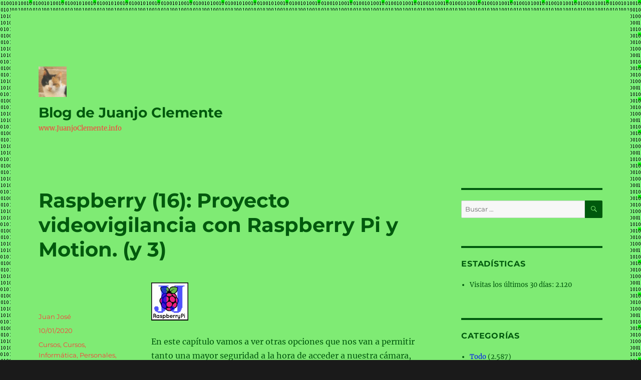

--- FILE ---
content_type: text/html; charset=UTF-8
request_url: https://blog.juanjoclemente.info/raspberry-16-proyecto-videovigilancia-con-raspberry-pi-y-motion-y-3
body_size: 17233
content:
<!DOCTYPE html>
<html lang="es" class="no-js">
<head>
	<meta charset="UTF-8">
	<meta name="viewport" content="width=device-width, initial-scale=1.0">
	<link rel="profile" href="https://gmpg.org/xfn/11">
		<link rel="pingback" href="https://blog.juanjoclemente.info/xmlrpc.php">
		<script>
(function(html){html.className = html.className.replace(/\bno-js\b/,'js')})(document.documentElement);
//# sourceURL=twentysixteen_javascript_detection
</script>
<title>Raspberry (16): Proyecto videovigilancia con Raspberry Pi y Motion. (y 3) &#8211; Blog de Juanjo Clemente</title>
<meta name='robots' content='max-image-preview:large' />
<link rel="alternate" type="application/rss+xml" title="Blog de Juanjo Clemente &raquo; Feed" href="https://blog.juanjoclemente.info/feed" />
<link rel="alternate" type="application/rss+xml" title="Blog de Juanjo Clemente &raquo; Feed de los comentarios" href="https://blog.juanjoclemente.info/comments/feed" />
<link rel="alternate" type="application/rss+xml" title="Blog de Juanjo Clemente &raquo; Comentario Raspberry (16): Proyecto videovigilancia con Raspberry Pi y Motion. (y 3) del feed" href="https://blog.juanjoclemente.info/raspberry-16-proyecto-videovigilancia-con-raspberry-pi-y-motion-y-3/feed" />
<link rel="alternate" title="oEmbed (JSON)" type="application/json+oembed" href="https://blog.juanjoclemente.info/wp-json/oembed/1.0/embed?url=https%3A%2F%2Fblog.juanjoclemente.info%2Fraspberry-16-proyecto-videovigilancia-con-raspberry-pi-y-motion-y-3" />
<link rel="alternate" title="oEmbed (XML)" type="text/xml+oembed" href="https://blog.juanjoclemente.info/wp-json/oembed/1.0/embed?url=https%3A%2F%2Fblog.juanjoclemente.info%2Fraspberry-16-proyecto-videovigilancia-con-raspberry-pi-y-motion-y-3&#038;format=xml" />
<style id='wp-img-auto-sizes-contain-inline-css'>
img:is([sizes=auto i],[sizes^="auto," i]){contain-intrinsic-size:3000px 1500px}
/*# sourceURL=wp-img-auto-sizes-contain-inline-css */
</style>
<style id='wp-emoji-styles-inline-css'>

	img.wp-smiley, img.emoji {
		display: inline !important;
		border: none !important;
		box-shadow: none !important;
		height: 1em !important;
		width: 1em !important;
		margin: 0 0.07em !important;
		vertical-align: -0.1em !important;
		background: none !important;
		padding: 0 !important;
	}
/*# sourceURL=wp-emoji-styles-inline-css */
</style>
<style id='wp-block-library-inline-css'>
:root{--wp-block-synced-color:#7a00df;--wp-block-synced-color--rgb:122,0,223;--wp-bound-block-color:var(--wp-block-synced-color);--wp-editor-canvas-background:#ddd;--wp-admin-theme-color:#007cba;--wp-admin-theme-color--rgb:0,124,186;--wp-admin-theme-color-darker-10:#006ba1;--wp-admin-theme-color-darker-10--rgb:0,107,160.5;--wp-admin-theme-color-darker-20:#005a87;--wp-admin-theme-color-darker-20--rgb:0,90,135;--wp-admin-border-width-focus:2px}@media (min-resolution:192dpi){:root{--wp-admin-border-width-focus:1.5px}}.wp-element-button{cursor:pointer}:root .has-very-light-gray-background-color{background-color:#eee}:root .has-very-dark-gray-background-color{background-color:#313131}:root .has-very-light-gray-color{color:#eee}:root .has-very-dark-gray-color{color:#313131}:root .has-vivid-green-cyan-to-vivid-cyan-blue-gradient-background{background:linear-gradient(135deg,#00d084,#0693e3)}:root .has-purple-crush-gradient-background{background:linear-gradient(135deg,#34e2e4,#4721fb 50%,#ab1dfe)}:root .has-hazy-dawn-gradient-background{background:linear-gradient(135deg,#faaca8,#dad0ec)}:root .has-subdued-olive-gradient-background{background:linear-gradient(135deg,#fafae1,#67a671)}:root .has-atomic-cream-gradient-background{background:linear-gradient(135deg,#fdd79a,#004a59)}:root .has-nightshade-gradient-background{background:linear-gradient(135deg,#330968,#31cdcf)}:root .has-midnight-gradient-background{background:linear-gradient(135deg,#020381,#2874fc)}:root{--wp--preset--font-size--normal:16px;--wp--preset--font-size--huge:42px}.has-regular-font-size{font-size:1em}.has-larger-font-size{font-size:2.625em}.has-normal-font-size{font-size:var(--wp--preset--font-size--normal)}.has-huge-font-size{font-size:var(--wp--preset--font-size--huge)}.has-text-align-center{text-align:center}.has-text-align-left{text-align:left}.has-text-align-right{text-align:right}.has-fit-text{white-space:nowrap!important}#end-resizable-editor-section{display:none}.aligncenter{clear:both}.items-justified-left{justify-content:flex-start}.items-justified-center{justify-content:center}.items-justified-right{justify-content:flex-end}.items-justified-space-between{justify-content:space-between}.screen-reader-text{border:0;clip-path:inset(50%);height:1px;margin:-1px;overflow:hidden;padding:0;position:absolute;width:1px;word-wrap:normal!important}.screen-reader-text:focus{background-color:#ddd;clip-path:none;color:#444;display:block;font-size:1em;height:auto;left:5px;line-height:normal;padding:15px 23px 14px;text-decoration:none;top:5px;width:auto;z-index:100000}html :where(.has-border-color){border-style:solid}html :where([style*=border-top-color]){border-top-style:solid}html :where([style*=border-right-color]){border-right-style:solid}html :where([style*=border-bottom-color]){border-bottom-style:solid}html :where([style*=border-left-color]){border-left-style:solid}html :where([style*=border-width]){border-style:solid}html :where([style*=border-top-width]){border-top-style:solid}html :where([style*=border-right-width]){border-right-style:solid}html :where([style*=border-bottom-width]){border-bottom-style:solid}html :where([style*=border-left-width]){border-left-style:solid}html :where(img[class*=wp-image-]){height:auto;max-width:100%}:where(figure){margin:0 0 1em}html :where(.is-position-sticky){--wp-admin--admin-bar--position-offset:var(--wp-admin--admin-bar--height,0px)}@media screen and (max-width:600px){html :where(.is-position-sticky){--wp-admin--admin-bar--position-offset:0px}}

/*# sourceURL=wp-block-library-inline-css */
</style><style id='wp-block-columns-inline-css'>
.wp-block-columns{box-sizing:border-box;display:flex;flex-wrap:wrap!important}@media (min-width:782px){.wp-block-columns{flex-wrap:nowrap!important}}.wp-block-columns{align-items:normal!important}.wp-block-columns.are-vertically-aligned-top{align-items:flex-start}.wp-block-columns.are-vertically-aligned-center{align-items:center}.wp-block-columns.are-vertically-aligned-bottom{align-items:flex-end}@media (max-width:781px){.wp-block-columns:not(.is-not-stacked-on-mobile)>.wp-block-column{flex-basis:100%!important}}@media (min-width:782px){.wp-block-columns:not(.is-not-stacked-on-mobile)>.wp-block-column{flex-basis:0;flex-grow:1}.wp-block-columns:not(.is-not-stacked-on-mobile)>.wp-block-column[style*=flex-basis]{flex-grow:0}}.wp-block-columns.is-not-stacked-on-mobile{flex-wrap:nowrap!important}.wp-block-columns.is-not-stacked-on-mobile>.wp-block-column{flex-basis:0;flex-grow:1}.wp-block-columns.is-not-stacked-on-mobile>.wp-block-column[style*=flex-basis]{flex-grow:0}:where(.wp-block-columns){margin-bottom:1.75em}:where(.wp-block-columns.has-background){padding:1.25em 2.375em}.wp-block-column{flex-grow:1;min-width:0;overflow-wrap:break-word;word-break:break-word}.wp-block-column.is-vertically-aligned-top{align-self:flex-start}.wp-block-column.is-vertically-aligned-center{align-self:center}.wp-block-column.is-vertically-aligned-bottom{align-self:flex-end}.wp-block-column.is-vertically-aligned-stretch{align-self:stretch}.wp-block-column.is-vertically-aligned-bottom,.wp-block-column.is-vertically-aligned-center,.wp-block-column.is-vertically-aligned-top{width:100%}
/*# sourceURL=https://blog.juanjoclemente.info/wp-includes/blocks/columns/style.min.css */
</style>
<style id='global-styles-inline-css'>
:root{--wp--preset--aspect-ratio--square: 1;--wp--preset--aspect-ratio--4-3: 4/3;--wp--preset--aspect-ratio--3-4: 3/4;--wp--preset--aspect-ratio--3-2: 3/2;--wp--preset--aspect-ratio--2-3: 2/3;--wp--preset--aspect-ratio--16-9: 16/9;--wp--preset--aspect-ratio--9-16: 9/16;--wp--preset--color--black: #000000;--wp--preset--color--cyan-bluish-gray: #abb8c3;--wp--preset--color--white: #fff;--wp--preset--color--pale-pink: #f78da7;--wp--preset--color--vivid-red: #cf2e2e;--wp--preset--color--luminous-vivid-orange: #ff6900;--wp--preset--color--luminous-vivid-amber: #fcb900;--wp--preset--color--light-green-cyan: #7bdcb5;--wp--preset--color--vivid-green-cyan: #00d084;--wp--preset--color--pale-cyan-blue: #8ed1fc;--wp--preset--color--vivid-cyan-blue: #0693e3;--wp--preset--color--vivid-purple: #9b51e0;--wp--preset--color--dark-gray: #1a1a1a;--wp--preset--color--medium-gray: #686868;--wp--preset--color--light-gray: #e5e5e5;--wp--preset--color--blue-gray: #4d545c;--wp--preset--color--bright-blue: #007acc;--wp--preset--color--light-blue: #9adffd;--wp--preset--color--dark-brown: #402b30;--wp--preset--color--medium-brown: #774e24;--wp--preset--color--dark-red: #640c1f;--wp--preset--color--bright-red: #ff675f;--wp--preset--color--yellow: #ffef8e;--wp--preset--gradient--vivid-cyan-blue-to-vivid-purple: linear-gradient(135deg,rgb(6,147,227) 0%,rgb(155,81,224) 100%);--wp--preset--gradient--light-green-cyan-to-vivid-green-cyan: linear-gradient(135deg,rgb(122,220,180) 0%,rgb(0,208,130) 100%);--wp--preset--gradient--luminous-vivid-amber-to-luminous-vivid-orange: linear-gradient(135deg,rgb(252,185,0) 0%,rgb(255,105,0) 100%);--wp--preset--gradient--luminous-vivid-orange-to-vivid-red: linear-gradient(135deg,rgb(255,105,0) 0%,rgb(207,46,46) 100%);--wp--preset--gradient--very-light-gray-to-cyan-bluish-gray: linear-gradient(135deg,rgb(238,238,238) 0%,rgb(169,184,195) 100%);--wp--preset--gradient--cool-to-warm-spectrum: linear-gradient(135deg,rgb(74,234,220) 0%,rgb(151,120,209) 20%,rgb(207,42,186) 40%,rgb(238,44,130) 60%,rgb(251,105,98) 80%,rgb(254,248,76) 100%);--wp--preset--gradient--blush-light-purple: linear-gradient(135deg,rgb(255,206,236) 0%,rgb(152,150,240) 100%);--wp--preset--gradient--blush-bordeaux: linear-gradient(135deg,rgb(254,205,165) 0%,rgb(254,45,45) 50%,rgb(107,0,62) 100%);--wp--preset--gradient--luminous-dusk: linear-gradient(135deg,rgb(255,203,112) 0%,rgb(199,81,192) 50%,rgb(65,88,208) 100%);--wp--preset--gradient--pale-ocean: linear-gradient(135deg,rgb(255,245,203) 0%,rgb(182,227,212) 50%,rgb(51,167,181) 100%);--wp--preset--gradient--electric-grass: linear-gradient(135deg,rgb(202,248,128) 0%,rgb(113,206,126) 100%);--wp--preset--gradient--midnight: linear-gradient(135deg,rgb(2,3,129) 0%,rgb(40,116,252) 100%);--wp--preset--font-size--small: 13px;--wp--preset--font-size--medium: 20px;--wp--preset--font-size--large: 36px;--wp--preset--font-size--x-large: 42px;--wp--preset--spacing--20: 0.44rem;--wp--preset--spacing--30: 0.67rem;--wp--preset--spacing--40: 1rem;--wp--preset--spacing--50: 1.5rem;--wp--preset--spacing--60: 2.25rem;--wp--preset--spacing--70: 3.38rem;--wp--preset--spacing--80: 5.06rem;--wp--preset--shadow--natural: 6px 6px 9px rgba(0, 0, 0, 0.2);--wp--preset--shadow--deep: 12px 12px 50px rgba(0, 0, 0, 0.4);--wp--preset--shadow--sharp: 6px 6px 0px rgba(0, 0, 0, 0.2);--wp--preset--shadow--outlined: 6px 6px 0px -3px rgb(255, 255, 255), 6px 6px rgb(0, 0, 0);--wp--preset--shadow--crisp: 6px 6px 0px rgb(0, 0, 0);}:where(.is-layout-flex){gap: 0.5em;}:where(.is-layout-grid){gap: 0.5em;}body .is-layout-flex{display: flex;}.is-layout-flex{flex-wrap: wrap;align-items: center;}.is-layout-flex > :is(*, div){margin: 0;}body .is-layout-grid{display: grid;}.is-layout-grid > :is(*, div){margin: 0;}:where(.wp-block-columns.is-layout-flex){gap: 2em;}:where(.wp-block-columns.is-layout-grid){gap: 2em;}:where(.wp-block-post-template.is-layout-flex){gap: 1.25em;}:where(.wp-block-post-template.is-layout-grid){gap: 1.25em;}.has-black-color{color: var(--wp--preset--color--black) !important;}.has-cyan-bluish-gray-color{color: var(--wp--preset--color--cyan-bluish-gray) !important;}.has-white-color{color: var(--wp--preset--color--white) !important;}.has-pale-pink-color{color: var(--wp--preset--color--pale-pink) !important;}.has-vivid-red-color{color: var(--wp--preset--color--vivid-red) !important;}.has-luminous-vivid-orange-color{color: var(--wp--preset--color--luminous-vivid-orange) !important;}.has-luminous-vivid-amber-color{color: var(--wp--preset--color--luminous-vivid-amber) !important;}.has-light-green-cyan-color{color: var(--wp--preset--color--light-green-cyan) !important;}.has-vivid-green-cyan-color{color: var(--wp--preset--color--vivid-green-cyan) !important;}.has-pale-cyan-blue-color{color: var(--wp--preset--color--pale-cyan-blue) !important;}.has-vivid-cyan-blue-color{color: var(--wp--preset--color--vivid-cyan-blue) !important;}.has-vivid-purple-color{color: var(--wp--preset--color--vivid-purple) !important;}.has-black-background-color{background-color: var(--wp--preset--color--black) !important;}.has-cyan-bluish-gray-background-color{background-color: var(--wp--preset--color--cyan-bluish-gray) !important;}.has-white-background-color{background-color: var(--wp--preset--color--white) !important;}.has-pale-pink-background-color{background-color: var(--wp--preset--color--pale-pink) !important;}.has-vivid-red-background-color{background-color: var(--wp--preset--color--vivid-red) !important;}.has-luminous-vivid-orange-background-color{background-color: var(--wp--preset--color--luminous-vivid-orange) !important;}.has-luminous-vivid-amber-background-color{background-color: var(--wp--preset--color--luminous-vivid-amber) !important;}.has-light-green-cyan-background-color{background-color: var(--wp--preset--color--light-green-cyan) !important;}.has-vivid-green-cyan-background-color{background-color: var(--wp--preset--color--vivid-green-cyan) !important;}.has-pale-cyan-blue-background-color{background-color: var(--wp--preset--color--pale-cyan-blue) !important;}.has-vivid-cyan-blue-background-color{background-color: var(--wp--preset--color--vivid-cyan-blue) !important;}.has-vivid-purple-background-color{background-color: var(--wp--preset--color--vivid-purple) !important;}.has-black-border-color{border-color: var(--wp--preset--color--black) !important;}.has-cyan-bluish-gray-border-color{border-color: var(--wp--preset--color--cyan-bluish-gray) !important;}.has-white-border-color{border-color: var(--wp--preset--color--white) !important;}.has-pale-pink-border-color{border-color: var(--wp--preset--color--pale-pink) !important;}.has-vivid-red-border-color{border-color: var(--wp--preset--color--vivid-red) !important;}.has-luminous-vivid-orange-border-color{border-color: var(--wp--preset--color--luminous-vivid-orange) !important;}.has-luminous-vivid-amber-border-color{border-color: var(--wp--preset--color--luminous-vivid-amber) !important;}.has-light-green-cyan-border-color{border-color: var(--wp--preset--color--light-green-cyan) !important;}.has-vivid-green-cyan-border-color{border-color: var(--wp--preset--color--vivid-green-cyan) !important;}.has-pale-cyan-blue-border-color{border-color: var(--wp--preset--color--pale-cyan-blue) !important;}.has-vivid-cyan-blue-border-color{border-color: var(--wp--preset--color--vivid-cyan-blue) !important;}.has-vivid-purple-border-color{border-color: var(--wp--preset--color--vivid-purple) !important;}.has-vivid-cyan-blue-to-vivid-purple-gradient-background{background: var(--wp--preset--gradient--vivid-cyan-blue-to-vivid-purple) !important;}.has-light-green-cyan-to-vivid-green-cyan-gradient-background{background: var(--wp--preset--gradient--light-green-cyan-to-vivid-green-cyan) !important;}.has-luminous-vivid-amber-to-luminous-vivid-orange-gradient-background{background: var(--wp--preset--gradient--luminous-vivid-amber-to-luminous-vivid-orange) !important;}.has-luminous-vivid-orange-to-vivid-red-gradient-background{background: var(--wp--preset--gradient--luminous-vivid-orange-to-vivid-red) !important;}.has-very-light-gray-to-cyan-bluish-gray-gradient-background{background: var(--wp--preset--gradient--very-light-gray-to-cyan-bluish-gray) !important;}.has-cool-to-warm-spectrum-gradient-background{background: var(--wp--preset--gradient--cool-to-warm-spectrum) !important;}.has-blush-light-purple-gradient-background{background: var(--wp--preset--gradient--blush-light-purple) !important;}.has-blush-bordeaux-gradient-background{background: var(--wp--preset--gradient--blush-bordeaux) !important;}.has-luminous-dusk-gradient-background{background: var(--wp--preset--gradient--luminous-dusk) !important;}.has-pale-ocean-gradient-background{background: var(--wp--preset--gradient--pale-ocean) !important;}.has-electric-grass-gradient-background{background: var(--wp--preset--gradient--electric-grass) !important;}.has-midnight-gradient-background{background: var(--wp--preset--gradient--midnight) !important;}.has-small-font-size{font-size: var(--wp--preset--font-size--small) !important;}.has-medium-font-size{font-size: var(--wp--preset--font-size--medium) !important;}.has-large-font-size{font-size: var(--wp--preset--font-size--large) !important;}.has-x-large-font-size{font-size: var(--wp--preset--font-size--x-large) !important;}
:where(.wp-block-columns.is-layout-flex){gap: 2em;}:where(.wp-block-columns.is-layout-grid){gap: 2em;}
/*# sourceURL=global-styles-inline-css */
</style>
<style id='core-block-supports-inline-css'>
.wp-container-core-columns-is-layout-9d6595d7{flex-wrap:nowrap;}
/*# sourceURL=core-block-supports-inline-css */
</style>

<style id='classic-theme-styles-inline-css'>
/*! This file is auto-generated */
.wp-block-button__link{color:#fff;background-color:#32373c;border-radius:9999px;box-shadow:none;text-decoration:none;padding:calc(.667em + 2px) calc(1.333em + 2px);font-size:1.125em}.wp-block-file__button{background:#32373c;color:#fff;text-decoration:none}
/*# sourceURL=/wp-includes/css/classic-themes.min.css */
</style>
<link rel='stylesheet' id='email-subscribers-css' href='https://blog.juanjoclemente.info/wp-content/plugins/email-subscribers/lite/public/css/email-subscribers-public.css?ver=5.9.14' media='all' />
<link rel='stylesheet' id='twentysixteen-fonts-css' href='https://blog.juanjoclemente.info/wp-content/themes/twentysixteen/fonts/merriweather-plus-montserrat-plus-inconsolata.css?ver=20230328' media='all' />
<link rel='stylesheet' id='genericons-css' href='https://blog.juanjoclemente.info/wp-content/themes/twentysixteen/genericons/genericons.css?ver=20251101' media='all' />
<link rel='stylesheet' id='twentysixteen-style-css' href='https://blog.juanjoclemente.info/wp-content/themes/twentysixteen/style.css?ver=20251202' media='all' />
<style id='twentysixteen-style-inline-css'>

		/* Custom Page Background Color */
		.site {
			background-color: #7feb74;
		}

		mark,
		ins,
		button,
		button[disabled]:hover,
		button[disabled]:focus,
		input[type="button"],
		input[type="button"][disabled]:hover,
		input[type="button"][disabled]:focus,
		input[type="reset"],
		input[type="reset"][disabled]:hover,
		input[type="reset"][disabled]:focus,
		input[type="submit"],
		input[type="submit"][disabled]:hover,
		input[type="submit"][disabled]:focus,
		.menu-toggle.toggled-on,
		.menu-toggle.toggled-on:hover,
		.menu-toggle.toggled-on:focus,
		.pagination .prev,
		.pagination .next,
		.pagination .prev:hover,
		.pagination .prev:focus,
		.pagination .next:hover,
		.pagination .next:focus,
		.pagination .nav-links:before,
		.pagination .nav-links:after,
		.widget_calendar tbody a,
		.widget_calendar tbody a:hover,
		.widget_calendar tbody a:focus,
		.page-links a,
		.page-links a:hover,
		.page-links a:focus {
			color: #7feb74;
		}

		@media screen and (min-width: 56.875em) {
			.main-navigation ul ul li {
				background-color: #7feb74;
			}

			.main-navigation ul ul:after {
				border-top-color: #7feb74;
				border-bottom-color: #7feb74;
			}
		}
	

		/* Custom Link Color */
		.menu-toggle:hover,
		.menu-toggle:focus,
		a,
		.main-navigation a:hover,
		.main-navigation a:focus,
		.dropdown-toggle:hover,
		.dropdown-toggle:focus,
		.social-navigation a:hover:before,
		.social-navigation a:focus:before,
		.post-navigation a:hover .post-title,
		.post-navigation a:focus .post-title,
		.tagcloud a:hover,
		.tagcloud a:focus,
		.site-branding .site-title a:hover,
		.site-branding .site-title a:focus,
		.entry-title a:hover,
		.entry-title a:focus,
		.entry-footer a:hover,
		.entry-footer a:focus,
		.comment-metadata a:hover,
		.comment-metadata a:focus,
		.pingback .comment-edit-link:hover,
		.pingback .comment-edit-link:focus,
		.comment-reply-link,
		.comment-reply-link:hover,
		.comment-reply-link:focus,
		.required,
		.site-info a:hover,
		.site-info a:focus {
			color: #0017ed;
		}

		mark,
		ins,
		button:hover,
		button:focus,
		input[type="button"]:hover,
		input[type="button"]:focus,
		input[type="reset"]:hover,
		input[type="reset"]:focus,
		input[type="submit"]:hover,
		input[type="submit"]:focus,
		.pagination .prev:hover,
		.pagination .prev:focus,
		.pagination .next:hover,
		.pagination .next:focus,
		.widget_calendar tbody a,
		.page-links a:hover,
		.page-links a:focus {
			background-color: #0017ed;
		}

		input[type="date"]:focus,
		input[type="time"]:focus,
		input[type="datetime-local"]:focus,
		input[type="week"]:focus,
		input[type="month"]:focus,
		input[type="text"]:focus,
		input[type="email"]:focus,
		input[type="url"]:focus,
		input[type="password"]:focus,
		input[type="search"]:focus,
		input[type="tel"]:focus,
		input[type="number"]:focus,
		textarea:focus,
		.tagcloud a:hover,
		.tagcloud a:focus,
		.menu-toggle:hover,
		.menu-toggle:focus {
			border-color: #0017ed;
		}

		@media screen and (min-width: 56.875em) {
			.main-navigation li:hover > a,
			.main-navigation li.focus > a {
				color: #0017ed;
			}
		}
	

		/* Custom Main Text Color */
		body,
		blockquote cite,
		blockquote small,
		.main-navigation a,
		.menu-toggle,
		.dropdown-toggle,
		.social-navigation a,
		.post-navigation a,
		.pagination a:hover,
		.pagination a:focus,
		.widget-title a,
		.site-branding .site-title a,
		.entry-title a,
		.page-links > .page-links-title,
		.comment-author,
		.comment-reply-title small a:hover,
		.comment-reply-title small a:focus {
			color: #00590d;
		}

		blockquote,
		.menu-toggle.toggled-on,
		.menu-toggle.toggled-on:hover,
		.menu-toggle.toggled-on:focus,
		.post-navigation,
		.post-navigation div + div,
		.pagination,
		.widget,
		.page-header,
		.page-links a,
		.comments-title,
		.comment-reply-title {
			border-color: #00590d;
		}

		button,
		button[disabled]:hover,
		button[disabled]:focus,
		input[type="button"],
		input[type="button"][disabled]:hover,
		input[type="button"][disabled]:focus,
		input[type="reset"],
		input[type="reset"][disabled]:hover,
		input[type="reset"][disabled]:focus,
		input[type="submit"],
		input[type="submit"][disabled]:hover,
		input[type="submit"][disabled]:focus,
		.menu-toggle.toggled-on,
		.menu-toggle.toggled-on:hover,
		.menu-toggle.toggled-on:focus,
		.pagination:before,
		.pagination:after,
		.pagination .prev,
		.pagination .next,
		.page-links a {
			background-color: #00590d;
		}

		/* Border Color */
		fieldset,
		pre,
		abbr,
		acronym,
		table,
		th,
		td,
		input[type="date"],
		input[type="time"],
		input[type="datetime-local"],
		input[type="week"],
		input[type="month"],
		input[type="text"],
		input[type="email"],
		input[type="url"],
		input[type="password"],
		input[type="search"],
		input[type="tel"],
		input[type="number"],
		textarea,
		.main-navigation li,
		.main-navigation .primary-menu,
		.menu-toggle,
		.dropdown-toggle:after,
		.social-navigation a,
		.image-navigation,
		.comment-navigation,
		.tagcloud a,
		.entry-content,
		.entry-summary,
		.page-links a,
		.page-links > span,
		.comment-list article,
		.comment-list .pingback,
		.comment-list .trackback,
		.comment-reply-link,
		.no-comments,
		.widecolumn .mu_register .mu_alert {
			border-color: rgba( 0, 89, 13, 0.2);
		}

		hr,
		code {
			background-color: rgba( 0, 89, 13, 0.2);
		}

		@media screen and (min-width: 56.875em) {
			.main-navigation ul ul,
			.main-navigation ul ul li {
				border-color: rgba( 0, 89, 13, 0.2);
			}

			.main-navigation ul ul:before {
				border-top-color: rgba( 0, 89, 13, 0.2);
				border-bottom-color: rgba( 0, 89, 13, 0.2);
			}
		}
	

		/* Custom Secondary Text Color */

		/**
		 * IE8 and earlier will drop any block with CSS3 selectors.
		 * Do not combine these styles with the next block.
		 */
		body:not(.search-results) .entry-summary {
			color: #ff3a3a;
		}

		blockquote,
		.post-password-form label,
		a:hover,
		a:focus,
		a:active,
		.post-navigation .meta-nav,
		.image-navigation,
		.comment-navigation,
		.widget_recent_entries .post-date,
		.widget_rss .rss-date,
		.widget_rss cite,
		.site-description,
		.author-bio,
		.entry-footer,
		.entry-footer a,
		.sticky-post,
		.taxonomy-description,
		.entry-caption,
		.comment-metadata,
		.pingback .edit-link,
		.comment-metadata a,
		.pingback .comment-edit-link,
		.comment-form label,
		.comment-notes,
		.comment-awaiting-moderation,
		.logged-in-as,
		.form-allowed-tags,
		.site-info,
		.site-info a,
		.wp-caption .wp-caption-text,
		.gallery-caption,
		.widecolumn label,
		.widecolumn .mu_register label {
			color: #ff3a3a;
		}

		.widget_calendar tbody a:hover,
		.widget_calendar tbody a:focus {
			background-color: #ff3a3a;
		}
	
/*# sourceURL=twentysixteen-style-inline-css */
</style>
<link rel='stylesheet' id='twentysixteen-block-style-css' href='https://blog.juanjoclemente.info/wp-content/themes/twentysixteen/css/blocks.css?ver=20240817' media='all' />
<script src="https://blog.juanjoclemente.info/wp-includes/js/jquery/jquery.min.js?ver=3.7.1" id="jquery-core-js"></script>
<script src="https://blog.juanjoclemente.info/wp-includes/js/jquery/jquery-migrate.min.js?ver=3.4.1" id="jquery-migrate-js"></script>
<script id="twentysixteen-script-js-extra">
var screenReaderText = {"expand":"expande el men\u00fa inferior","collapse":"plegar men\u00fa inferior"};
//# sourceURL=twentysixteen-script-js-extra
</script>
<script src="https://blog.juanjoclemente.info/wp-content/themes/twentysixteen/js/functions.js?ver=20230629" id="twentysixteen-script-js" defer data-wp-strategy="defer"></script>
<link rel="https://api.w.org/" href="https://blog.juanjoclemente.info/wp-json/" /><link rel="alternate" title="JSON" type="application/json" href="https://blog.juanjoclemente.info/wp-json/wp/v2/posts/1414" /><link rel="EditURI" type="application/rsd+xml" title="RSD" href="https://blog.juanjoclemente.info/xmlrpc.php?rsd" />
<meta name="generator" content="WordPress 6.9" />
<link rel="canonical" href="https://blog.juanjoclemente.info/raspberry-16-proyecto-videovigilancia-con-raspberry-pi-y-motion-y-3" />
<link rel='shortlink' href='https://blog.juanjoclemente.info/?p=1414' />
<!-- Analytics by WP Statistics - https://wp-statistics.com -->
<style>.recentcomments a{display:inline !important;padding:0 !important;margin:0 !important;}</style><style id="custom-background-css">
body.custom-background { background-image: url("https://blog.juanjoclemente.info/wp-content/uploads/2022/10/BinarioVerde.jpg"); background-position: left top; background-size: auto; background-repeat: repeat; background-attachment: scroll; }
</style>
	<link rel="icon" href="https://blog.juanjoclemente.info/wp-content/uploads/2018/11/Gata.jpg" sizes="32x32" />
<link rel="icon" href="https://blog.juanjoclemente.info/wp-content/uploads/2018/11/Gata.jpg" sizes="192x192" />
<link rel="apple-touch-icon" href="https://blog.juanjoclemente.info/wp-content/uploads/2018/11/Gata.jpg" />
<meta name="msapplication-TileImage" content="https://blog.juanjoclemente.info/wp-content/uploads/2018/11/Gata.jpg" />
</head>

<body class="wp-singular post-template-default single single-post postid-1414 single-format-standard custom-background wp-custom-logo wp-embed-responsive wp-theme-twentysixteen custom-background-image">
<div id="page" class="site">
	<div class="site-inner">
		<a class="skip-link screen-reader-text" href="#content">
			Ir al contenido		</a>

		<header id="masthead" class="site-header">
			<div class="site-header-main">
				<div class="site-branding">
					<a href="https://blog.juanjoclemente.info/" class="custom-logo-link" rel="home"><img width="56" height="61" src="https://blog.juanjoclemente.info/wp-content/uploads/2018/11/Gata.jpg" class="custom-logo" alt="Blog de Juanjo Clemente" decoding="async" /></a>						<p class="site-title"><a href="https://blog.juanjoclemente.info/" rel="home" >Blog de Juanjo Clemente</a></p>
												<p class="site-description">www.JuanjoClemente.info</p>
									</div><!-- .site-branding -->

									<button id="menu-toggle" class="menu-toggle">Menú</button>

					<div id="site-header-menu" class="site-header-menu">
													<nav id="site-navigation" class="main-navigation" aria-label="Menú Primario">
															</nav><!-- .main-navigation -->
						
											</div><!-- .site-header-menu -->
							</div><!-- .site-header-main -->

					</header><!-- .site-header -->

		<div id="content" class="site-content">

<div id="primary" class="content-area">
	<main id="main" class="site-main">
		
<article id="post-1414" class="post-1414 post type-post status-publish format-standard hentry category-cursos category-cursos-personales category-informatica category-personales category-raspberry-pi category-raspberry category-todo">
	<header class="entry-header">
		<h1 class="entry-title">Raspberry (16): Proyecto videovigilancia con Raspberry Pi y Motion. (y 3)</h1>	</header><!-- .entry-header -->

	
	
	<div class="entry-content">
		<p><img decoding="async" class="alignnone size-full wp-image-702" src="https://blog.juanjoclemente.info/wp-content/uploads/2019/05/JJRaspberry.png" alt="" width="74" height="76" /></p>
<p class="western">En este capítulo vamos a ver otras opciones que nos van a permitir tanto una mayor seguridad a la hora de acceder a nuestra cámara, como una configuración más simple de la cámara usando la página web proporcionada por “<strong class="western">motion</strong>”.</p>
<p><span id="more-1414"></span></p>
<p><img fetchpriority="high" decoding="async" class="alignnone wp-image-1415" src="https://blog.juanjoclemente.info/wp-content/uploads/2020/01/R16-0-212x300.jpg" alt="" width="770" height="1090" srcset="https://blog.juanjoclemente.info/wp-content/uploads/2020/01/R16-0-212x300.jpg 212w, https://blog.juanjoclemente.info/wp-content/uploads/2020/01/R16-0-724x1024.jpg 724w, https://blog.juanjoclemente.info/wp-content/uploads/2020/01/R16-0-768x1086.jpg 768w, https://blog.juanjoclemente.info/wp-content/uploads/2020/01/R16-0-1086x1536.jpg 1086w, https://blog.juanjoclemente.info/wp-content/uploads/2020/01/R16-0-1200x1697.jpg 1200w, https://blog.juanjoclemente.info/wp-content/uploads/2020/01/R16-0.jpg 1240w" sizes="(max-width: 709px) 85vw, (max-width: 909px) 67vw, (max-width: 984px) 61vw, (max-width: 1362px) 45vw, 600px" /> <img decoding="async" class="alignnone wp-image-1416" src="https://blog.juanjoclemente.info/wp-content/uploads/2020/01/R16-1-212x300.jpg" alt="" width="795" height="1125" srcset="https://blog.juanjoclemente.info/wp-content/uploads/2020/01/R16-1-212x300.jpg 212w, https://blog.juanjoclemente.info/wp-content/uploads/2020/01/R16-1-724x1024.jpg 724w, https://blog.juanjoclemente.info/wp-content/uploads/2020/01/R16-1-768x1086.jpg 768w, https://blog.juanjoclemente.info/wp-content/uploads/2020/01/R16-1-1086x1536.jpg 1086w, https://blog.juanjoclemente.info/wp-content/uploads/2020/01/R16-1-1200x1697.jpg 1200w, https://blog.juanjoclemente.info/wp-content/uploads/2020/01/R16-1.jpg 1240w" sizes="(max-width: 709px) 85vw, (max-width: 909px) 67vw, (max-width: 984px) 61vw, (max-width: 1362px) 45vw, 600px" /></p>
<p><img loading="lazy" decoding="async" class="alignnone wp-image-1417" src="https://blog.juanjoclemente.info/wp-content/uploads/2020/01/R16-2-212x300.jpg" alt="" width="757" height="1071" srcset="https://blog.juanjoclemente.info/wp-content/uploads/2020/01/R16-2-212x300.jpg 212w, https://blog.juanjoclemente.info/wp-content/uploads/2020/01/R16-2-724x1024.jpg 724w, https://blog.juanjoclemente.info/wp-content/uploads/2020/01/R16-2-768x1086.jpg 768w, https://blog.juanjoclemente.info/wp-content/uploads/2020/01/R16-2-1086x1536.jpg 1086w, https://blog.juanjoclemente.info/wp-content/uploads/2020/01/R16-2-1200x1697.jpg 1200w, https://blog.juanjoclemente.info/wp-content/uploads/2020/01/R16-2.jpg 1240w" sizes="auto, (max-width: 709px) 85vw, (max-width: 909px) 67vw, (max-width: 984px) 61vw, (max-width: 1362px) 45vw, 600px" /></p>
<p><img loading="lazy" decoding="async" class="alignnone wp-image-1418" src="https://blog.juanjoclemente.info/wp-content/uploads/2020/01/R16-3-212x300.jpg" alt="" width="721" height="1020" srcset="https://blog.juanjoclemente.info/wp-content/uploads/2020/01/R16-3-212x300.jpg 212w, https://blog.juanjoclemente.info/wp-content/uploads/2020/01/R16-3-724x1024.jpg 724w, https://blog.juanjoclemente.info/wp-content/uploads/2020/01/R16-3-768x1086.jpg 768w, https://blog.juanjoclemente.info/wp-content/uploads/2020/01/R16-3-1086x1536.jpg 1086w, https://blog.juanjoclemente.info/wp-content/uploads/2020/01/R16-3-1200x1697.jpg 1200w, https://blog.juanjoclemente.info/wp-content/uploads/2020/01/R16-3.jpg 1240w" sizes="auto, (max-width: 709px) 85vw, (max-width: 909px) 67vw, (max-width: 984px) 61vw, (max-width: 1362px) 45vw, 600px" /></p>
<p><img loading="lazy" decoding="async" class="alignnone wp-image-1419" src="https://blog.juanjoclemente.info/wp-content/uploads/2020/01/R16-4-212x300.jpg" alt="" width="802" height="1135" srcset="https://blog.juanjoclemente.info/wp-content/uploads/2020/01/R16-4-212x300.jpg 212w, https://blog.juanjoclemente.info/wp-content/uploads/2020/01/R16-4-724x1024.jpg 724w, https://blog.juanjoclemente.info/wp-content/uploads/2020/01/R16-4-768x1086.jpg 768w, https://blog.juanjoclemente.info/wp-content/uploads/2020/01/R16-4-1086x1536.jpg 1086w, https://blog.juanjoclemente.info/wp-content/uploads/2020/01/R16-4-1200x1697.jpg 1200w, https://blog.juanjoclemente.info/wp-content/uploads/2020/01/R16-4.jpg 1240w" sizes="auto, (max-width: 709px) 85vw, (max-width: 909px) 67vw, (max-width: 984px) 61vw, (max-width: 1362px) 45vw, 600px" /></p>
<p><img loading="lazy" decoding="async" class="alignnone wp-image-1420" src="https://blog.juanjoclemente.info/wp-content/uploads/2020/01/R16-5-212x300.jpg" alt="" width="910" height="1288" srcset="https://blog.juanjoclemente.info/wp-content/uploads/2020/01/R16-5-212x300.jpg 212w, https://blog.juanjoclemente.info/wp-content/uploads/2020/01/R16-5-724x1024.jpg 724w, https://blog.juanjoclemente.info/wp-content/uploads/2020/01/R16-5-768x1086.jpg 768w, https://blog.juanjoclemente.info/wp-content/uploads/2020/01/R16-5-1086x1536.jpg 1086w, https://blog.juanjoclemente.info/wp-content/uploads/2020/01/R16-5-1200x1697.jpg 1200w, https://blog.juanjoclemente.info/wp-content/uploads/2020/01/R16-5.jpg 1240w" sizes="auto, (max-width: 709px) 85vw, (max-width: 909px) 67vw, (max-width: 1362px) 62vw, 840px" /></p>
<p><img loading="lazy" decoding="async" class="alignnone wp-image-1421" src="https://blog.juanjoclemente.info/wp-content/uploads/2020/01/R16-6-212x300.jpg" alt="" width="821" height="1162" srcset="https://blog.juanjoclemente.info/wp-content/uploads/2020/01/R16-6-212x300.jpg 212w, https://blog.juanjoclemente.info/wp-content/uploads/2020/01/R16-6-724x1024.jpg 724w, https://blog.juanjoclemente.info/wp-content/uploads/2020/01/R16-6-768x1086.jpg 768w, https://blog.juanjoclemente.info/wp-content/uploads/2020/01/R16-6-1086x1536.jpg 1086w, https://blog.juanjoclemente.info/wp-content/uploads/2020/01/R16-6-1200x1697.jpg 1200w, https://blog.juanjoclemente.info/wp-content/uploads/2020/01/R16-6.jpg 1240w" sizes="auto, (max-width: 709px) 85vw, (max-width: 909px) 67vw, (max-width: 984px) 61vw, (max-width: 1362px) 45vw, 600px" /></p>
<p><img loading="lazy" decoding="async" class="alignnone wp-image-1422" src="https://blog.juanjoclemente.info/wp-content/uploads/2020/01/R16-7-212x300.jpg" alt="" width="721" height="1020" srcset="https://blog.juanjoclemente.info/wp-content/uploads/2020/01/R16-7-212x300.jpg 212w, https://blog.juanjoclemente.info/wp-content/uploads/2020/01/R16-7-724x1024.jpg 724w, https://blog.juanjoclemente.info/wp-content/uploads/2020/01/R16-7-768x1086.jpg 768w, https://blog.juanjoclemente.info/wp-content/uploads/2020/01/R16-7-1086x1536.jpg 1086w, https://blog.juanjoclemente.info/wp-content/uploads/2020/01/R16-7-1200x1697.jpg 1200w, https://blog.juanjoclemente.info/wp-content/uploads/2020/01/R16-7.jpg 1240w" sizes="auto, (max-width: 709px) 85vw, (max-width: 909px) 67vw, (max-width: 984px) 61vw, (max-width: 1362px) 45vw, 600px" /></p>
<table>
<tbody>
<tr>
<td><a href="https://blog.juanjoclemente.info/raspberry-15-proyecto-videovigilancia-con-raspberry-pi-y-motion-2">Capítulo Anterior</a></td>
<td align="right"><a href="https://blog.juanjoclemente.info/raspberry-17-instala-un-servidor-wordpress-en-tu-raspberry">Capítulo Siguiente</a></td>
</tr>
</tbody>
</table>
	</div><!-- .entry-content -->

	<footer class="entry-footer">
		<span class="byline"><img alt='' src='https://secure.gravatar.com/avatar/4ae72130a9cb9c8fb43812d3d36351ac69e85b33ae7da3d4f6ee005f5aebed1c?s=49&#038;d=blank&#038;r=g' srcset='https://secure.gravatar.com/avatar/4ae72130a9cb9c8fb43812d3d36351ac69e85b33ae7da3d4f6ee005f5aebed1c?s=98&#038;d=blank&#038;r=g 2x' class='avatar avatar-49 photo' height='49' width='49' loading='lazy' decoding='async'/><span class="screen-reader-text">Autor </span><span class="author vcard"><a class="url fn n" href="https://blog.juanjoclemente.info/author/juanjoadministrador">Juan José</a></span></span><span class="posted-on"><span class="screen-reader-text">Publicado el </span><a href="https://blog.juanjoclemente.info/raspberry-16-proyecto-videovigilancia-con-raspberry-pi-y-motion-y-3" rel="bookmark"><time class="entry-date published" datetime="2020-01-10T20:03:35+02:00">10/01/2020</time><time class="updated" datetime="2024-12-12T17:15:08+02:00">12/12/2024</time></a></span><span class="cat-links"><span class="screen-reader-text">Categorías </span><a href="https://blog.juanjoclemente.info/category/todo/informatica/cursos" rel="category tag">Cursos</a>, <a href="https://blog.juanjoclemente.info/category/todo/personales/cursos-personales" rel="category tag">Cursos</a>, <a href="https://blog.juanjoclemente.info/category/todo/informatica" rel="category tag">Informática</a>, <a href="https://blog.juanjoclemente.info/category/todo/personales" rel="category tag">Personales</a>, <a href="https://blog.juanjoclemente.info/category/todo/personales/cursos-personales/raspberry-pi" rel="category tag">Raspberry Pi</a>, <a href="https://blog.juanjoclemente.info/category/todo/informatica/raspberry" rel="category tag">Raspberry Pi</a>, <a href="https://blog.juanjoclemente.info/category/todo" rel="category tag">Todo</a></span>			</footer><!-- .entry-footer -->
</article><!-- #post-1414 -->

<div id="comments" class="comments-area">

	
	
		<div id="respond" class="comment-respond">
		<h2 id="reply-title" class="comment-reply-title">Deja una respuesta <small><a rel="nofollow" id="cancel-comment-reply-link" href="/raspberry-16-proyecto-videovigilancia-con-raspberry-pi-y-motion-y-3#respond" style="display:none;">Cancelar la respuesta</a></small></h2><form action="https://blog.juanjoclemente.info/wp-comments-post.php" method="post" id="commentform" class="comment-form"><p class="comment-notes"><span id="email-notes">Tu dirección de correo electrónico no será publicada.</span> <span class="required-field-message">Los campos obligatorios están marcados con <span class="required">*</span></span></p><p class="comment-form-comment"><label for="comment">Comentario <span class="required">*</span></label> <textarea id="comment" name="comment" cols="45" rows="8" maxlength="65525" required></textarea></p><p class="comment-form-author"><label for="author">Nombre <span class="required">*</span></label> <input id="author" name="author" type="text" value="" size="30" maxlength="245" autocomplete="name" required /></p>
<p class="comment-form-email"><label for="email">Correo electrónico <span class="required">*</span></label> <input id="email" name="email" type="email" value="" size="30" maxlength="100" aria-describedby="email-notes" autocomplete="email" required /></p>
<p class="comment-form-url"><label for="url">Web</label> <input id="url" name="url" type="url" value="" size="30" maxlength="200" autocomplete="url" /></p>
<div class="g-recaptcha" style="transform: scale(0.9); -webkit-transform: scale(0.9); transform-origin: 0 0; -webkit-transform-origin: 0 0;" data-sitekey="6LfnlNQlAAAAAOOmve-x8BhMrZV2e3-_DUQifcFw"></div><script src='https://www.google.com/recaptcha/api.js?ver=1.31' id='wpcaptcha-recaptcha-js'></script><p class="form-submit"><input name="submit" type="submit" id="submit" class="submit" value="Publicar el comentario" /> <input type='hidden' name='comment_post_ID' value='1414' id='comment_post_ID' />
<input type='hidden' name='comment_parent' id='comment_parent' value='0' />
</p></form>	</div><!-- #respond -->
	
</div><!-- .comments-area -->

	<nav class="navigation post-navigation" aria-label="Entradas">
		<h2 class="screen-reader-text">Navegación de entradas</h2>
		<div class="nav-links"><div class="nav-previous"><a href="https://blog.juanjoclemente.info/como-eliminar-archivos-residuales-tras-desinstalar-una-aplicacion-en-linux" rel="prev"><span class="meta-nav" aria-hidden="true">Anterior</span> <span class="screen-reader-text">Entrada anterior:</span> <span class="post-title">Cómo eliminar archivos residuales tras desinstalar una aplicación en Linux</span></a></div><div class="nav-next"><a href="https://blog.juanjoclemente.info/como-leer-tu-dni-electronico-desde-una-llave-usb" rel="next"><span class="meta-nav" aria-hidden="true">Siguiente</span> <span class="screen-reader-text">Entrada siguiente:</span> <span class="post-title">Cómo leer tu DNI electrónico desde una llave USB</span></a></div></div>
	</nav>
	</main><!-- .site-main -->

	
</div><!-- .content-area -->


	<aside id="secondary" class="sidebar widget-area">
		<section id="search-2" class="widget widget_search">
<form role="search" method="get" class="search-form" action="https://blog.juanjoclemente.info/">
	<label>
		<span class="screen-reader-text">
			Buscar por:		</span>
		<input type="search" class="search-field" placeholder="Buscar &hellip;" value="" name="s" />
	</label>
	<button type="submit" class="search-submit"><span class="screen-reader-text">
		Buscar	</span></button>
</form>
</section><section id="wp_statistics_widget-7" class="widget widget_wp_statistics_widget"><h2 class="widget-title">Estadísticas</h2><ul><li><label>Visitas los últimos 30 días:&nbsp;</label>2.120</li></ul></section><section id="categories-2" class="widget widget_categories"><h2 class="widget-title">Categorías</h2><nav aria-label="Categorías">
			<ul>
					<li class="cat-item cat-item-1"><a href="https://blog.juanjoclemente.info/category/todo">Todo</a> (2.587)
<ul class='children'>
	<li class="cat-item cat-item-2"><a href="https://blog.juanjoclemente.info/category/todo/informatica">Informática</a> (2.570)
	<ul class='children'>
	<li class="cat-item cat-item-6"><a href="https://blog.juanjoclemente.info/category/todo/informatica/arduino">Arduino</a> (11)
</li>
	<li class="cat-item cat-item-14"><a href="https://blog.juanjoclemente.info/category/todo/informatica/cursos">Cursos</a> (81)
</li>
	<li class="cat-item cat-item-10"><a href="https://blog.juanjoclemente.info/category/todo/informatica/educacion">Educación</a> (230)
</li>
	<li class="cat-item cat-item-13"><a href="https://blog.juanjoclemente.info/category/todo/informatica/hardware">Hardware</a> (799)
</li>
	<li class="cat-item cat-item-32"><a href="https://blog.juanjoclemente.info/category/todo/informatica/informatica-cuantica">Informática cuántica</a> (76)
</li>
	<li class="cat-item cat-item-24"><a href="https://blog.juanjoclemente.info/category/todo/informatica/inteligencia-artificial-ia">Inteligencia Artificial (IA)</a> (218)
</li>
	<li class="cat-item cat-item-12"><a href="https://blog.juanjoclemente.info/category/todo/informatica/internet">Internet</a> (663)
</li>
	<li class="cat-item cat-item-15"><a href="https://blog.juanjoclemente.info/category/todo/informatica/juegos">Juegos</a> (36)
</li>
	<li class="cat-item cat-item-4"><a href="https://blog.juanjoclemente.info/category/todo/informatica/lenguajes-de-programacion">Lenguajes de programación</a> (293)
</li>
	<li class="cat-item cat-item-8"><a href="https://blog.juanjoclemente.info/category/todo/informatica/linux">Linux</a> (239)
</li>
	<li class="cat-item cat-item-3"><a href="https://blog.juanjoclemente.info/category/todo/informatica/raspberry">Raspberry Pi</a> (186)
</li>
	<li class="cat-item cat-item-5"><a href="https://blog.juanjoclemente.info/category/todo/informatica/retro">Retro</a> (246)
</li>
	<li class="cat-item cat-item-9"><a href="https://blog.juanjoclemente.info/category/todo/informatica/seguridadinformatica">Seguridad Informática</a> (745)
</li>
	<li class="cat-item cat-item-21"><a href="https://blog.juanjoclemente.info/category/todo/informatica/sistemas-operativos">Sistemas Operativos</a> (216)
</li>
	</ul>
</li>
	<li class="cat-item cat-item-22"><a href="https://blog.juanjoclemente.info/category/todo/moviles">Móviles</a> (207)
</li>
	<li class="cat-item cat-item-11"><a href="https://blog.juanjoclemente.info/category/todo/personales">Personales</a> (56)
	<ul class='children'>
	<li class="cat-item cat-item-27"><a href="https://blog.juanjoclemente.info/category/todo/personales/cursos-personales">Cursos</a> (52)
		<ul class='children'>
	<li class="cat-item cat-item-30"><a href="https://blog.juanjoclemente.info/category/todo/personales/cursos-personales/html">HTML</a> (9)
</li>
	<li class="cat-item cat-item-29"><a href="https://blog.juanjoclemente.info/category/todo/personales/cursos-personales/curso-de-javascript">JavaScript</a> (8)
</li>
	<li class="cat-item cat-item-28"><a href="https://blog.juanjoclemente.info/category/todo/personales/cursos-personales/curso-de-php">PHP</a> (12)
</li>
	<li class="cat-item cat-item-26"><a href="https://blog.juanjoclemente.info/category/todo/personales/cursos-personales/raspberry-pi">Raspberry Pi</a> (23)
</li>
		</ul>
</li>
	</ul>
</li>
	<li class="cat-item cat-item-7"><a href="https://blog.juanjoclemente.info/category/todo/salud">Salud</a> (70)
</li>
</ul>
</li>
			</ul>

			</nav></section>
		<section id="recent-posts-2" class="widget widget_recent_entries">
		<h2 class="widget-title">Entradas recientes</h2><nav aria-label="Entradas recientes">
		<ul>
											<li>
					<a href="https://blog.juanjoclemente.info/adios-a-las-contrasenas-la-autenticacion-biometrica-que-llega-en-2026">¿Adiós a las contraseñas? La autenticación biométrica que llega en 2026</a>
									</li>
											<li>
					<a href="https://blog.juanjoclemente.info/cuanto-mas-confiamos-en-la-inteligencia-artificial-menos-aprendemos-con-ella">Cuanto más confiamos en la inteligencia artificial, menos aprendemos con ella</a>
									</li>
											<li>
					<a href="https://blog.juanjoclemente.info/motivos-por-los-que-la-nube-no-puede-sustituir-al-almacenamiento-fisico">Motivos por los que la nube no puede sustituir al almacenamiento físico</a>
									</li>
											<li>
					<a href="https://blog.juanjoclemente.info/ano-nuevo-contrasena-nueva-te-damos-algunos-consejos-para-empezar-2026-totalmente-protegido">Año nuevo, ¿contraseña nueva? Te damos algunos consejos para empezar 2026 totalmente protegido</a>
									</li>
											<li>
					<a href="https://blog.juanjoclemente.info/3-distros-de-linux-para-montar-tu-servidor-casero-y-guardar-apps-pelis-o-juegos">3 distros de Linux para montar tu servidor casero y guardar apps, pelis o juegos</a>
									</li>
											<li>
					<a href="https://blog.juanjoclemente.info/conoce-los-lenguajes-de-programacion-mas-utilizados-en-gnome">Conoce los lenguajes de programación más utilizados en GNOME</a>
									</li>
											<li>
					<a href="https://blog.juanjoclemente.info/razones-por-las-que-es-mejor-usar-comandos-en-el-terminal-de-linux-en-lugar-del-raton">Razones por las que es mejor usar comandos en el Terminal de Linux en lugar del ratón</a>
									</li>
					</ul>

		</nav></section><section id="recent-comments-2" class="widget widget_recent_comments"><h2 class="widget-title">Comentarios recientes</h2><nav aria-label="Comentarios recientes"><ul id="recentcomments"><li class="recentcomments"><span class="comment-author-link">Carla</span> en <a href="https://blog.juanjoclemente.info/consigue-navegar-por-internet-con-un-zx-spectrum-de-hace-mas-de-40-anos#comment-12899">Consigue navegar por internet con un ZX Spectrum de hace más de 40 años</a></li><li class="recentcomments"><span class="comment-author-link">Luis</span> en <a href="https://blog.juanjoclemente.info/maria-aperador-experta-en-ciberseguridad-el-modo-oculto-de-google-no-es-oculto-dejas-rastro-en-todas-las-paginas-en-las-que-entras#comment-12065">María Aperador, experta en ciberseguridad: “El modo oculto de Google no es oculto. Dejas rastro en todas las páginas en las que entras”</a></li><li class="recentcomments"><span class="comment-author-link">Luis</span> en <a href="https://blog.juanjoclemente.info/los-menores-de-13-anos-no-deberian-usar-smartphone-porque-afecta-su-salud-dice-un-nuevo-estudio#comment-12064">Los menores de 13 años no deberían usar smartphone porque afecta su salud, dice un nuevo estudio</a></li><li class="recentcomments"><span class="comment-author-link">Sara</span> en <a href="https://blog.juanjoclemente.info/los-menores-de-13-anos-no-deberian-usar-smartphone-porque-afecta-su-salud-dice-un-nuevo-estudio#comment-12022">Los menores de 13 años no deberían usar smartphone porque afecta su salud, dice un nuevo estudio</a></li><li class="recentcomments"><span class="comment-author-link">Víctor</span> en <a href="https://blog.juanjoclemente.info/chatgpt-desespera-a-los-programadores-5-anos-estudiando-para-que-cualquiera-pueda-hacer-lo-mismo-pulsando-un-boton#comment-10919">ChatGPT desespera a los programadores: 5 años estudiando para que cualquiera pueda hacer lo mismo pulsando un botón</a></li></ul></nav></section><section id="archives-4" class="widget widget_archive"><h2 class="widget-title">Archivos</h2>		<label class="screen-reader-text" for="archives-dropdown-4">Archivos</label>
		<select id="archives-dropdown-4" name="archive-dropdown">
			
			<option value="">Elegir el mes</option>
				<option value='https://blog.juanjoclemente.info/2026/01'> enero 2026 &nbsp;(18)</option>
	<option value='https://blog.juanjoclemente.info/2025/12'> diciembre 2025 &nbsp;(31)</option>
	<option value='https://blog.juanjoclemente.info/2025/11'> noviembre 2025 &nbsp;(30)</option>
	<option value='https://blog.juanjoclemente.info/2025/10'> octubre 2025 &nbsp;(31)</option>
	<option value='https://blog.juanjoclemente.info/2025/09'> septiembre 2025 &nbsp;(30)</option>
	<option value='https://blog.juanjoclemente.info/2025/08'> agosto 2025 &nbsp;(31)</option>
	<option value='https://blog.juanjoclemente.info/2025/07'> julio 2025 &nbsp;(30)</option>
	<option value='https://blog.juanjoclemente.info/2025/06'> junio 2025 &nbsp;(30)</option>
	<option value='https://blog.juanjoclemente.info/2025/05'> mayo 2025 &nbsp;(31)</option>
	<option value='https://blog.juanjoclemente.info/2025/04'> abril 2025 &nbsp;(30)</option>
	<option value='https://blog.juanjoclemente.info/2025/03'> marzo 2025 &nbsp;(31)</option>
	<option value='https://blog.juanjoclemente.info/2025/02'> febrero 2025 &nbsp;(27)</option>
	<option value='https://blog.juanjoclemente.info/2025/01'> enero 2025 &nbsp;(31)</option>
	<option value='https://blog.juanjoclemente.info/2024/12'> diciembre 2024 &nbsp;(31)</option>
	<option value='https://blog.juanjoclemente.info/2024/11'> noviembre 2024 &nbsp;(30)</option>
	<option value='https://blog.juanjoclemente.info/2024/10'> octubre 2024 &nbsp;(31)</option>
	<option value='https://blog.juanjoclemente.info/2024/09'> septiembre 2024 &nbsp;(30)</option>
	<option value='https://blog.juanjoclemente.info/2024/08'> agosto 2024 &nbsp;(31)</option>
	<option value='https://blog.juanjoclemente.info/2024/07'> julio 2024 &nbsp;(31)</option>
	<option value='https://blog.juanjoclemente.info/2024/06'> junio 2024 &nbsp;(30)</option>
	<option value='https://blog.juanjoclemente.info/2024/05'> mayo 2024 &nbsp;(31)</option>
	<option value='https://blog.juanjoclemente.info/2024/04'> abril 2024 &nbsp;(30)</option>
	<option value='https://blog.juanjoclemente.info/2024/03'> marzo 2024 &nbsp;(31)</option>
	<option value='https://blog.juanjoclemente.info/2024/02'> febrero 2024 &nbsp;(29)</option>
	<option value='https://blog.juanjoclemente.info/2024/01'> enero 2024 &nbsp;(31)</option>
	<option value='https://blog.juanjoclemente.info/2023/12'> diciembre 2023 &nbsp;(31)</option>
	<option value='https://blog.juanjoclemente.info/2023/11'> noviembre 2023 &nbsp;(30)</option>
	<option value='https://blog.juanjoclemente.info/2023/10'> octubre 2023 &nbsp;(31)</option>
	<option value='https://blog.juanjoclemente.info/2023/09'> septiembre 2023 &nbsp;(30)</option>
	<option value='https://blog.juanjoclemente.info/2023/08'> agosto 2023 &nbsp;(31)</option>
	<option value='https://blog.juanjoclemente.info/2023/07'> julio 2023 &nbsp;(31)</option>
	<option value='https://blog.juanjoclemente.info/2023/06'> junio 2023 &nbsp;(30)</option>
	<option value='https://blog.juanjoclemente.info/2023/05'> mayo 2023 &nbsp;(31)</option>
	<option value='https://blog.juanjoclemente.info/2023/04'> abril 2023 &nbsp;(30)</option>
	<option value='https://blog.juanjoclemente.info/2023/03'> marzo 2023 &nbsp;(31)</option>
	<option value='https://blog.juanjoclemente.info/2023/02'> febrero 2023 &nbsp;(28)</option>
	<option value='https://blog.juanjoclemente.info/2023/01'> enero 2023 &nbsp;(31)</option>
	<option value='https://blog.juanjoclemente.info/2022/12'> diciembre 2022 &nbsp;(31)</option>
	<option value='https://blog.juanjoclemente.info/2022/11'> noviembre 2022 &nbsp;(30)</option>
	<option value='https://blog.juanjoclemente.info/2022/10'> octubre 2022 &nbsp;(31)</option>
	<option value='https://blog.juanjoclemente.info/2022/09'> septiembre 2022 &nbsp;(30)</option>
	<option value='https://blog.juanjoclemente.info/2022/08'> agosto 2022 &nbsp;(31)</option>
	<option value='https://blog.juanjoclemente.info/2022/07'> julio 2022 &nbsp;(31)</option>
	<option value='https://blog.juanjoclemente.info/2022/06'> junio 2022 &nbsp;(30)</option>
	<option value='https://blog.juanjoclemente.info/2022/05'> mayo 2022 &nbsp;(31)</option>
	<option value='https://blog.juanjoclemente.info/2022/04'> abril 2022 &nbsp;(30)</option>
	<option value='https://blog.juanjoclemente.info/2022/03'> marzo 2022 &nbsp;(30)</option>
	<option value='https://blog.juanjoclemente.info/2022/02'> febrero 2022 &nbsp;(28)</option>
	<option value='https://blog.juanjoclemente.info/2022/01'> enero 2022 &nbsp;(30)</option>
	<option value='https://blog.juanjoclemente.info/2021/12'> diciembre 2021 &nbsp;(31)</option>
	<option value='https://blog.juanjoclemente.info/2021/11'> noviembre 2021 &nbsp;(30)</option>
	<option value='https://blog.juanjoclemente.info/2021/10'> octubre 2021 &nbsp;(31)</option>
	<option value='https://blog.juanjoclemente.info/2021/09'> septiembre 2021 &nbsp;(30)</option>
	<option value='https://blog.juanjoclemente.info/2021/08'> agosto 2021 &nbsp;(31)</option>
	<option value='https://blog.juanjoclemente.info/2021/07'> julio 2021 &nbsp;(31)</option>
	<option value='https://blog.juanjoclemente.info/2021/06'> junio 2021 &nbsp;(30)</option>
	<option value='https://blog.juanjoclemente.info/2021/05'> mayo 2021 &nbsp;(31)</option>
	<option value='https://blog.juanjoclemente.info/2021/04'> abril 2021 &nbsp;(30)</option>
	<option value='https://blog.juanjoclemente.info/2021/03'> marzo 2021 &nbsp;(31)</option>
	<option value='https://blog.juanjoclemente.info/2021/02'> febrero 2021 &nbsp;(28)</option>
	<option value='https://blog.juanjoclemente.info/2021/01'> enero 2021 &nbsp;(31)</option>
	<option value='https://blog.juanjoclemente.info/2020/12'> diciembre 2020 &nbsp;(31)</option>
	<option value='https://blog.juanjoclemente.info/2020/11'> noviembre 2020 &nbsp;(30)</option>
	<option value='https://blog.juanjoclemente.info/2020/10'> octubre 2020 &nbsp;(30)</option>
	<option value='https://blog.juanjoclemente.info/2020/09'> septiembre 2020 &nbsp;(30)</option>
	<option value='https://blog.juanjoclemente.info/2020/08'> agosto 2020 &nbsp;(31)</option>
	<option value='https://blog.juanjoclemente.info/2020/07'> julio 2020 &nbsp;(31)</option>
	<option value='https://blog.juanjoclemente.info/2020/06'> junio 2020 &nbsp;(30)</option>
	<option value='https://blog.juanjoclemente.info/2020/05'> mayo 2020 &nbsp;(32)</option>
	<option value='https://blog.juanjoclemente.info/2020/04'> abril 2020 &nbsp;(30)</option>
	<option value='https://blog.juanjoclemente.info/2020/03'> marzo 2020 &nbsp;(31)</option>
	<option value='https://blog.juanjoclemente.info/2020/02'> febrero 2020 &nbsp;(29)</option>
	<option value='https://blog.juanjoclemente.info/2020/01'> enero 2020 &nbsp;(31)</option>
	<option value='https://blog.juanjoclemente.info/2019/12'> diciembre 2019 &nbsp;(31)</option>
	<option value='https://blog.juanjoclemente.info/2019/11'> noviembre 2019 &nbsp;(30)</option>
	<option value='https://blog.juanjoclemente.info/2019/10'> octubre 2019 &nbsp;(31)</option>
	<option value='https://blog.juanjoclemente.info/2019/09'> septiembre 2019 &nbsp;(31)</option>
	<option value='https://blog.juanjoclemente.info/2019/08'> agosto 2019 &nbsp;(31)</option>
	<option value='https://blog.juanjoclemente.info/2019/07'> julio 2019 &nbsp;(31)</option>
	<option value='https://blog.juanjoclemente.info/2019/06'> junio 2019 &nbsp;(30)</option>
	<option value='https://blog.juanjoclemente.info/2019/05'> mayo 2019 &nbsp;(31)</option>
	<option value='https://blog.juanjoclemente.info/2019/04'> abril 2019 &nbsp;(31)</option>
	<option value='https://blog.juanjoclemente.info/2019/03'> marzo 2019 &nbsp;(31)</option>
	<option value='https://blog.juanjoclemente.info/2019/02'> febrero 2019 &nbsp;(29)</option>
	<option value='https://blog.juanjoclemente.info/2019/01'> enero 2019 &nbsp;(23)</option>
	<option value='https://blog.juanjoclemente.info/2018/12'> diciembre 2018 &nbsp;(10)</option>
	<option value='https://blog.juanjoclemente.info/2018/11'> noviembre 2018 &nbsp;(8)</option>
	<option value='https://blog.juanjoclemente.info/2018/10'> octubre 2018 &nbsp;(3)</option>

		</select>

			<script>
( ( dropdownId ) => {
	const dropdown = document.getElementById( dropdownId );
	function onSelectChange() {
		setTimeout( () => {
			if ( 'escape' === dropdown.dataset.lastkey ) {
				return;
			}
			if ( dropdown.value ) {
				document.location.href = dropdown.value;
			}
		}, 250 );
	}
	function onKeyUp( event ) {
		if ( 'Escape' === event.key ) {
			dropdown.dataset.lastkey = 'escape';
		} else {
			delete dropdown.dataset.lastkey;
		}
	}
	function onClick() {
		delete dropdown.dataset.lastkey;
	}
	dropdown.addEventListener( 'keyup', onKeyUp );
	dropdown.addEventListener( 'click', onClick );
	dropdown.addEventListener( 'change', onSelectChange );
})( "archives-dropdown-4" );

//# sourceURL=WP_Widget_Archives%3A%3Awidget
</script>
</section><section id="email-subscribers-form-5" class="widget widget_email-subscribers-form"><div class="emaillist" id="es_form_f0-n1"><form action="/raspberry-16-proyecto-videovigilancia-con-raspberry-pi-y-motion-y-3#es_form_f0-n1" method="post" class="es_subscription_form es_shortcode_form  es_ajax_subscription_form" id="es_subscription_form_696d6e540f490" data-source="ig-es" data-form-id="0"><div class="es-field-wrap ig-es-form-field"><label class="es-field-label">Correo electrónico*<br /><input class="es_required_field es_txt_email ig_es_form_field_email ig-es-form-input" type="email" name="esfpx_email" value="" placeholder="" required="required" /></label></div><input type="hidden" name="esfpx_form_id" value="0" /><input type="hidden" name="es" value="subscribe" />
			<input type="hidden" name="esfpx_es_form_identifier" value="f0-n1" />
			<input type="hidden" name="esfpx_es_email_page" value="1414" />
			<input type="hidden" name="esfpx_es_email_page_url" value="https://blog.juanjoclemente.info/raspberry-16-proyecto-videovigilancia-con-raspberry-pi-y-motion-y-3" />
			<input type="hidden" name="esfpx_status" value="Unconfirmed" />
			<input type="hidden" name="esfpx_es-subscribe" id="es-subscribe-696d6e540f490" value="e6e20a408f" />
			<label style="position:absolute;top:-99999px;left:-99999px;z-index:-99;" aria-hidden="true"><span hidden>Por favor, deja este campo vacío.</span><input type="email" name="esfpx_es_hp_email" class="es_required_field" tabindex="-1" autocomplete="-1" value="" /></label><input type="submit" name="submit" class="es_subscription_form_submit es_submit_button es_textbox_button" id="es_subscription_form_submit_696d6e540f490" value="Suscribirse" /><span class="es_spinner_image" id="spinner-image"><img src="https://blog.juanjoclemente.info/wp-content/plugins/email-subscribers/lite/public/images/spinner.gif" alt="Loading" /></span></form><span class="es_subscription_message " id="es_subscription_message_696d6e540f490" role="alert" aria-live="assertive"></span></div></section><section id="meta-4" class="widget widget_meta"><h2 class="widget-title">Meta</h2><nav aria-label="Meta">
		<ul>
						<li><a href="https://blog.juanjoclemente.info/wp-login.php">Acceder</a></li>
			<li><a href="https://blog.juanjoclemente.info/feed">Feed de entradas</a></li>
			<li><a href="https://blog.juanjoclemente.info/comments/feed">Feed de comentarios</a></li>

			<li><a href="https://es.wordpress.org/">WordPress.org</a></li>
		</ul>

		</nav></section><section id="block-5" class="widget widget_block">
<div class="wp-block-columns is-layout-flex wp-container-core-columns-is-layout-9d6595d7 wp-block-columns-is-layout-flex"></div>
</section>	</aside><!-- .sidebar .widget-area -->

		</div><!-- .site-content -->

		<footer id="colophon" class="site-footer">
							<nav class="main-navigation" aria-label="Menú principal del pié de página">
									</nav><!-- .main-navigation -->
			
			
			<div class="site-info">
								<span class="site-title"><a href="https://blog.juanjoclemente.info/" rel="home">Blog de Juanjo Clemente</a></span>
								<a href="https://es.wordpress.org/" class="imprint">
					Funciona gracias a WordPress				</a>
			</div><!-- .site-info -->
		</footer><!-- .site-footer -->
	</div><!-- .site-inner -->
</div><!-- .site -->

<script type="speculationrules">
{"prefetch":[{"source":"document","where":{"and":[{"href_matches":"/*"},{"not":{"href_matches":["/wp-*.php","/wp-admin/*","/wp-content/uploads/*","/wp-content/*","/wp-content/plugins/*","/wp-content/themes/twentysixteen/*","/*\\?(.+)"]}},{"not":{"selector_matches":"a[rel~=\"nofollow\"]"}},{"not":{"selector_matches":".no-prefetch, .no-prefetch a"}}]},"eagerness":"conservative"}]}
</script>
<script id="email-subscribers-js-extra">
var es_data = {"messages":{"es_empty_email_notice":"Por favor, introduce tu direcci\u00f3n de correo electr\u00f3nico","es_rate_limit_notice":"Tienes que esperar algo de tiempo antes de volver a suscribirte","es_single_optin_success_message":"Suscrito con \u00e9xito.","es_email_exists_notice":"\u00a1La direcci\u00f3n de correo electr\u00f3nico ya existe!","es_unexpected_error_notice":"Ups... Ha ocurrido un error inesperado.","es_invalid_email_notice":"DIrecci\u00f3n de correo electr\u00f3nico no v\u00e1lida","es_try_later_notice":"Por favor, vuelve a intentarlo pasados unos minutos"},"es_ajax_url":"https://blog.juanjoclemente.info/wp-admin/admin-ajax.php"};
//# sourceURL=email-subscribers-js-extra
</script>
<script src="https://blog.juanjoclemente.info/wp-content/plugins/email-subscribers/lite/public/js/email-subscribers-public.js?ver=5.9.14" id="email-subscribers-js"></script>
<script src="https://blog.juanjoclemente.info/wp-includes/js/comment-reply.min.js?ver=6.9" id="comment-reply-js" async data-wp-strategy="async" fetchpriority="low"></script>
<script id="wp-statistics-tracker-js-extra">
var WP_Statistics_Tracker_Object = {"requestUrl":"https://blog.juanjoclemente.info","ajaxUrl":"https://blog.juanjoclemente.info/wp-admin/admin-ajax.php","hitParams":{"wp_statistics_hit":1,"source_type":"post","source_id":1414,"search_query":"","signature":"893c8bde4dfe33744152f5db3e16b271","action":"wp_statistics_hit_record"},"option":{"dntEnabled":"","bypassAdBlockers":"1","consentIntegration":{"name":null,"status":[]},"isPreview":false,"userOnline":false,"trackAnonymously":false,"isWpConsentApiActive":false,"consentLevel":""},"isLegacyEventLoaded":"","customEventAjaxUrl":"https://blog.juanjoclemente.info/wp-admin/admin-ajax.php?action=wp_statistics_custom_event&nonce=c0778df5f5","onlineParams":{"wp_statistics_hit":1,"source_type":"post","source_id":1414,"search_query":"","signature":"893c8bde4dfe33744152f5db3e16b271","action":"wp_statistics_online_check"},"jsCheckTime":"60000"};
//# sourceURL=wp-statistics-tracker-js-extra
</script>
<script src="https://blog.juanjoclemente.info/?a93015=35b6cd2317.js&amp;ver=14.16" id="wp-statistics-tracker-js"></script>
<script id="wp-emoji-settings" type="application/json">
{"baseUrl":"https://s.w.org/images/core/emoji/17.0.2/72x72/","ext":".png","svgUrl":"https://s.w.org/images/core/emoji/17.0.2/svg/","svgExt":".svg","source":{"concatemoji":"https://blog.juanjoclemente.info/wp-includes/js/wp-emoji-release.min.js?ver=6.9"}}
</script>
<script type="module">
/*! This file is auto-generated */
const a=JSON.parse(document.getElementById("wp-emoji-settings").textContent),o=(window._wpemojiSettings=a,"wpEmojiSettingsSupports"),s=["flag","emoji"];function i(e){try{var t={supportTests:e,timestamp:(new Date).valueOf()};sessionStorage.setItem(o,JSON.stringify(t))}catch(e){}}function c(e,t,n){e.clearRect(0,0,e.canvas.width,e.canvas.height),e.fillText(t,0,0);t=new Uint32Array(e.getImageData(0,0,e.canvas.width,e.canvas.height).data);e.clearRect(0,0,e.canvas.width,e.canvas.height),e.fillText(n,0,0);const a=new Uint32Array(e.getImageData(0,0,e.canvas.width,e.canvas.height).data);return t.every((e,t)=>e===a[t])}function p(e,t){e.clearRect(0,0,e.canvas.width,e.canvas.height),e.fillText(t,0,0);var n=e.getImageData(16,16,1,1);for(let e=0;e<n.data.length;e++)if(0!==n.data[e])return!1;return!0}function u(e,t,n,a){switch(t){case"flag":return n(e,"\ud83c\udff3\ufe0f\u200d\u26a7\ufe0f","\ud83c\udff3\ufe0f\u200b\u26a7\ufe0f")?!1:!n(e,"\ud83c\udde8\ud83c\uddf6","\ud83c\udde8\u200b\ud83c\uddf6")&&!n(e,"\ud83c\udff4\udb40\udc67\udb40\udc62\udb40\udc65\udb40\udc6e\udb40\udc67\udb40\udc7f","\ud83c\udff4\u200b\udb40\udc67\u200b\udb40\udc62\u200b\udb40\udc65\u200b\udb40\udc6e\u200b\udb40\udc67\u200b\udb40\udc7f");case"emoji":return!a(e,"\ud83e\u1fac8")}return!1}function f(e,t,n,a){let r;const o=(r="undefined"!=typeof WorkerGlobalScope&&self instanceof WorkerGlobalScope?new OffscreenCanvas(300,150):document.createElement("canvas")).getContext("2d",{willReadFrequently:!0}),s=(o.textBaseline="top",o.font="600 32px Arial",{});return e.forEach(e=>{s[e]=t(o,e,n,a)}),s}function r(e){var t=document.createElement("script");t.src=e,t.defer=!0,document.head.appendChild(t)}a.supports={everything:!0,everythingExceptFlag:!0},new Promise(t=>{let n=function(){try{var e=JSON.parse(sessionStorage.getItem(o));if("object"==typeof e&&"number"==typeof e.timestamp&&(new Date).valueOf()<e.timestamp+604800&&"object"==typeof e.supportTests)return e.supportTests}catch(e){}return null}();if(!n){if("undefined"!=typeof Worker&&"undefined"!=typeof OffscreenCanvas&&"undefined"!=typeof URL&&URL.createObjectURL&&"undefined"!=typeof Blob)try{var e="postMessage("+f.toString()+"("+[JSON.stringify(s),u.toString(),c.toString(),p.toString()].join(",")+"));",a=new Blob([e],{type:"text/javascript"});const r=new Worker(URL.createObjectURL(a),{name:"wpTestEmojiSupports"});return void(r.onmessage=e=>{i(n=e.data),r.terminate(),t(n)})}catch(e){}i(n=f(s,u,c,p))}t(n)}).then(e=>{for(const n in e)a.supports[n]=e[n],a.supports.everything=a.supports.everything&&a.supports[n],"flag"!==n&&(a.supports.everythingExceptFlag=a.supports.everythingExceptFlag&&a.supports[n]);var t;a.supports.everythingExceptFlag=a.supports.everythingExceptFlag&&!a.supports.flag,a.supports.everything||((t=a.source||{}).concatemoji?r(t.concatemoji):t.wpemoji&&t.twemoji&&(r(t.twemoji),r(t.wpemoji)))});
//# sourceURL=https://blog.juanjoclemente.info/wp-includes/js/wp-emoji-loader.min.js
</script>
</body>
</html>


--- FILE ---
content_type: text/html; charset=utf-8
request_url: https://www.google.com/recaptcha/api2/anchor?ar=1&k=6LfnlNQlAAAAAOOmve-x8BhMrZV2e3-_DUQifcFw&co=aHR0cHM6Ly9ibG9nLmp1YW5qb2NsZW1lbnRlLmluZm86NDQz&hl=en&v=PoyoqOPhxBO7pBk68S4YbpHZ&size=normal&anchor-ms=20000&execute-ms=30000&cb=4655p59g6r86
body_size: 49423
content:
<!DOCTYPE HTML><html dir="ltr" lang="en"><head><meta http-equiv="Content-Type" content="text/html; charset=UTF-8">
<meta http-equiv="X-UA-Compatible" content="IE=edge">
<title>reCAPTCHA</title>
<style type="text/css">
/* cyrillic-ext */
@font-face {
  font-family: 'Roboto';
  font-style: normal;
  font-weight: 400;
  font-stretch: 100%;
  src: url(//fonts.gstatic.com/s/roboto/v48/KFO7CnqEu92Fr1ME7kSn66aGLdTylUAMa3GUBHMdazTgWw.woff2) format('woff2');
  unicode-range: U+0460-052F, U+1C80-1C8A, U+20B4, U+2DE0-2DFF, U+A640-A69F, U+FE2E-FE2F;
}
/* cyrillic */
@font-face {
  font-family: 'Roboto';
  font-style: normal;
  font-weight: 400;
  font-stretch: 100%;
  src: url(//fonts.gstatic.com/s/roboto/v48/KFO7CnqEu92Fr1ME7kSn66aGLdTylUAMa3iUBHMdazTgWw.woff2) format('woff2');
  unicode-range: U+0301, U+0400-045F, U+0490-0491, U+04B0-04B1, U+2116;
}
/* greek-ext */
@font-face {
  font-family: 'Roboto';
  font-style: normal;
  font-weight: 400;
  font-stretch: 100%;
  src: url(//fonts.gstatic.com/s/roboto/v48/KFO7CnqEu92Fr1ME7kSn66aGLdTylUAMa3CUBHMdazTgWw.woff2) format('woff2');
  unicode-range: U+1F00-1FFF;
}
/* greek */
@font-face {
  font-family: 'Roboto';
  font-style: normal;
  font-weight: 400;
  font-stretch: 100%;
  src: url(//fonts.gstatic.com/s/roboto/v48/KFO7CnqEu92Fr1ME7kSn66aGLdTylUAMa3-UBHMdazTgWw.woff2) format('woff2');
  unicode-range: U+0370-0377, U+037A-037F, U+0384-038A, U+038C, U+038E-03A1, U+03A3-03FF;
}
/* math */
@font-face {
  font-family: 'Roboto';
  font-style: normal;
  font-weight: 400;
  font-stretch: 100%;
  src: url(//fonts.gstatic.com/s/roboto/v48/KFO7CnqEu92Fr1ME7kSn66aGLdTylUAMawCUBHMdazTgWw.woff2) format('woff2');
  unicode-range: U+0302-0303, U+0305, U+0307-0308, U+0310, U+0312, U+0315, U+031A, U+0326-0327, U+032C, U+032F-0330, U+0332-0333, U+0338, U+033A, U+0346, U+034D, U+0391-03A1, U+03A3-03A9, U+03B1-03C9, U+03D1, U+03D5-03D6, U+03F0-03F1, U+03F4-03F5, U+2016-2017, U+2034-2038, U+203C, U+2040, U+2043, U+2047, U+2050, U+2057, U+205F, U+2070-2071, U+2074-208E, U+2090-209C, U+20D0-20DC, U+20E1, U+20E5-20EF, U+2100-2112, U+2114-2115, U+2117-2121, U+2123-214F, U+2190, U+2192, U+2194-21AE, U+21B0-21E5, U+21F1-21F2, U+21F4-2211, U+2213-2214, U+2216-22FF, U+2308-230B, U+2310, U+2319, U+231C-2321, U+2336-237A, U+237C, U+2395, U+239B-23B7, U+23D0, U+23DC-23E1, U+2474-2475, U+25AF, U+25B3, U+25B7, U+25BD, U+25C1, U+25CA, U+25CC, U+25FB, U+266D-266F, U+27C0-27FF, U+2900-2AFF, U+2B0E-2B11, U+2B30-2B4C, U+2BFE, U+3030, U+FF5B, U+FF5D, U+1D400-1D7FF, U+1EE00-1EEFF;
}
/* symbols */
@font-face {
  font-family: 'Roboto';
  font-style: normal;
  font-weight: 400;
  font-stretch: 100%;
  src: url(//fonts.gstatic.com/s/roboto/v48/KFO7CnqEu92Fr1ME7kSn66aGLdTylUAMaxKUBHMdazTgWw.woff2) format('woff2');
  unicode-range: U+0001-000C, U+000E-001F, U+007F-009F, U+20DD-20E0, U+20E2-20E4, U+2150-218F, U+2190, U+2192, U+2194-2199, U+21AF, U+21E6-21F0, U+21F3, U+2218-2219, U+2299, U+22C4-22C6, U+2300-243F, U+2440-244A, U+2460-24FF, U+25A0-27BF, U+2800-28FF, U+2921-2922, U+2981, U+29BF, U+29EB, U+2B00-2BFF, U+4DC0-4DFF, U+FFF9-FFFB, U+10140-1018E, U+10190-1019C, U+101A0, U+101D0-101FD, U+102E0-102FB, U+10E60-10E7E, U+1D2C0-1D2D3, U+1D2E0-1D37F, U+1F000-1F0FF, U+1F100-1F1AD, U+1F1E6-1F1FF, U+1F30D-1F30F, U+1F315, U+1F31C, U+1F31E, U+1F320-1F32C, U+1F336, U+1F378, U+1F37D, U+1F382, U+1F393-1F39F, U+1F3A7-1F3A8, U+1F3AC-1F3AF, U+1F3C2, U+1F3C4-1F3C6, U+1F3CA-1F3CE, U+1F3D4-1F3E0, U+1F3ED, U+1F3F1-1F3F3, U+1F3F5-1F3F7, U+1F408, U+1F415, U+1F41F, U+1F426, U+1F43F, U+1F441-1F442, U+1F444, U+1F446-1F449, U+1F44C-1F44E, U+1F453, U+1F46A, U+1F47D, U+1F4A3, U+1F4B0, U+1F4B3, U+1F4B9, U+1F4BB, U+1F4BF, U+1F4C8-1F4CB, U+1F4D6, U+1F4DA, U+1F4DF, U+1F4E3-1F4E6, U+1F4EA-1F4ED, U+1F4F7, U+1F4F9-1F4FB, U+1F4FD-1F4FE, U+1F503, U+1F507-1F50B, U+1F50D, U+1F512-1F513, U+1F53E-1F54A, U+1F54F-1F5FA, U+1F610, U+1F650-1F67F, U+1F687, U+1F68D, U+1F691, U+1F694, U+1F698, U+1F6AD, U+1F6B2, U+1F6B9-1F6BA, U+1F6BC, U+1F6C6-1F6CF, U+1F6D3-1F6D7, U+1F6E0-1F6EA, U+1F6F0-1F6F3, U+1F6F7-1F6FC, U+1F700-1F7FF, U+1F800-1F80B, U+1F810-1F847, U+1F850-1F859, U+1F860-1F887, U+1F890-1F8AD, U+1F8B0-1F8BB, U+1F8C0-1F8C1, U+1F900-1F90B, U+1F93B, U+1F946, U+1F984, U+1F996, U+1F9E9, U+1FA00-1FA6F, U+1FA70-1FA7C, U+1FA80-1FA89, U+1FA8F-1FAC6, U+1FACE-1FADC, U+1FADF-1FAE9, U+1FAF0-1FAF8, U+1FB00-1FBFF;
}
/* vietnamese */
@font-face {
  font-family: 'Roboto';
  font-style: normal;
  font-weight: 400;
  font-stretch: 100%;
  src: url(//fonts.gstatic.com/s/roboto/v48/KFO7CnqEu92Fr1ME7kSn66aGLdTylUAMa3OUBHMdazTgWw.woff2) format('woff2');
  unicode-range: U+0102-0103, U+0110-0111, U+0128-0129, U+0168-0169, U+01A0-01A1, U+01AF-01B0, U+0300-0301, U+0303-0304, U+0308-0309, U+0323, U+0329, U+1EA0-1EF9, U+20AB;
}
/* latin-ext */
@font-face {
  font-family: 'Roboto';
  font-style: normal;
  font-weight: 400;
  font-stretch: 100%;
  src: url(//fonts.gstatic.com/s/roboto/v48/KFO7CnqEu92Fr1ME7kSn66aGLdTylUAMa3KUBHMdazTgWw.woff2) format('woff2');
  unicode-range: U+0100-02BA, U+02BD-02C5, U+02C7-02CC, U+02CE-02D7, U+02DD-02FF, U+0304, U+0308, U+0329, U+1D00-1DBF, U+1E00-1E9F, U+1EF2-1EFF, U+2020, U+20A0-20AB, U+20AD-20C0, U+2113, U+2C60-2C7F, U+A720-A7FF;
}
/* latin */
@font-face {
  font-family: 'Roboto';
  font-style: normal;
  font-weight: 400;
  font-stretch: 100%;
  src: url(//fonts.gstatic.com/s/roboto/v48/KFO7CnqEu92Fr1ME7kSn66aGLdTylUAMa3yUBHMdazQ.woff2) format('woff2');
  unicode-range: U+0000-00FF, U+0131, U+0152-0153, U+02BB-02BC, U+02C6, U+02DA, U+02DC, U+0304, U+0308, U+0329, U+2000-206F, U+20AC, U+2122, U+2191, U+2193, U+2212, U+2215, U+FEFF, U+FFFD;
}
/* cyrillic-ext */
@font-face {
  font-family: 'Roboto';
  font-style: normal;
  font-weight: 500;
  font-stretch: 100%;
  src: url(//fonts.gstatic.com/s/roboto/v48/KFO7CnqEu92Fr1ME7kSn66aGLdTylUAMa3GUBHMdazTgWw.woff2) format('woff2');
  unicode-range: U+0460-052F, U+1C80-1C8A, U+20B4, U+2DE0-2DFF, U+A640-A69F, U+FE2E-FE2F;
}
/* cyrillic */
@font-face {
  font-family: 'Roboto';
  font-style: normal;
  font-weight: 500;
  font-stretch: 100%;
  src: url(//fonts.gstatic.com/s/roboto/v48/KFO7CnqEu92Fr1ME7kSn66aGLdTylUAMa3iUBHMdazTgWw.woff2) format('woff2');
  unicode-range: U+0301, U+0400-045F, U+0490-0491, U+04B0-04B1, U+2116;
}
/* greek-ext */
@font-face {
  font-family: 'Roboto';
  font-style: normal;
  font-weight: 500;
  font-stretch: 100%;
  src: url(//fonts.gstatic.com/s/roboto/v48/KFO7CnqEu92Fr1ME7kSn66aGLdTylUAMa3CUBHMdazTgWw.woff2) format('woff2');
  unicode-range: U+1F00-1FFF;
}
/* greek */
@font-face {
  font-family: 'Roboto';
  font-style: normal;
  font-weight: 500;
  font-stretch: 100%;
  src: url(//fonts.gstatic.com/s/roboto/v48/KFO7CnqEu92Fr1ME7kSn66aGLdTylUAMa3-UBHMdazTgWw.woff2) format('woff2');
  unicode-range: U+0370-0377, U+037A-037F, U+0384-038A, U+038C, U+038E-03A1, U+03A3-03FF;
}
/* math */
@font-face {
  font-family: 'Roboto';
  font-style: normal;
  font-weight: 500;
  font-stretch: 100%;
  src: url(//fonts.gstatic.com/s/roboto/v48/KFO7CnqEu92Fr1ME7kSn66aGLdTylUAMawCUBHMdazTgWw.woff2) format('woff2');
  unicode-range: U+0302-0303, U+0305, U+0307-0308, U+0310, U+0312, U+0315, U+031A, U+0326-0327, U+032C, U+032F-0330, U+0332-0333, U+0338, U+033A, U+0346, U+034D, U+0391-03A1, U+03A3-03A9, U+03B1-03C9, U+03D1, U+03D5-03D6, U+03F0-03F1, U+03F4-03F5, U+2016-2017, U+2034-2038, U+203C, U+2040, U+2043, U+2047, U+2050, U+2057, U+205F, U+2070-2071, U+2074-208E, U+2090-209C, U+20D0-20DC, U+20E1, U+20E5-20EF, U+2100-2112, U+2114-2115, U+2117-2121, U+2123-214F, U+2190, U+2192, U+2194-21AE, U+21B0-21E5, U+21F1-21F2, U+21F4-2211, U+2213-2214, U+2216-22FF, U+2308-230B, U+2310, U+2319, U+231C-2321, U+2336-237A, U+237C, U+2395, U+239B-23B7, U+23D0, U+23DC-23E1, U+2474-2475, U+25AF, U+25B3, U+25B7, U+25BD, U+25C1, U+25CA, U+25CC, U+25FB, U+266D-266F, U+27C0-27FF, U+2900-2AFF, U+2B0E-2B11, U+2B30-2B4C, U+2BFE, U+3030, U+FF5B, U+FF5D, U+1D400-1D7FF, U+1EE00-1EEFF;
}
/* symbols */
@font-face {
  font-family: 'Roboto';
  font-style: normal;
  font-weight: 500;
  font-stretch: 100%;
  src: url(//fonts.gstatic.com/s/roboto/v48/KFO7CnqEu92Fr1ME7kSn66aGLdTylUAMaxKUBHMdazTgWw.woff2) format('woff2');
  unicode-range: U+0001-000C, U+000E-001F, U+007F-009F, U+20DD-20E0, U+20E2-20E4, U+2150-218F, U+2190, U+2192, U+2194-2199, U+21AF, U+21E6-21F0, U+21F3, U+2218-2219, U+2299, U+22C4-22C6, U+2300-243F, U+2440-244A, U+2460-24FF, U+25A0-27BF, U+2800-28FF, U+2921-2922, U+2981, U+29BF, U+29EB, U+2B00-2BFF, U+4DC0-4DFF, U+FFF9-FFFB, U+10140-1018E, U+10190-1019C, U+101A0, U+101D0-101FD, U+102E0-102FB, U+10E60-10E7E, U+1D2C0-1D2D3, U+1D2E0-1D37F, U+1F000-1F0FF, U+1F100-1F1AD, U+1F1E6-1F1FF, U+1F30D-1F30F, U+1F315, U+1F31C, U+1F31E, U+1F320-1F32C, U+1F336, U+1F378, U+1F37D, U+1F382, U+1F393-1F39F, U+1F3A7-1F3A8, U+1F3AC-1F3AF, U+1F3C2, U+1F3C4-1F3C6, U+1F3CA-1F3CE, U+1F3D4-1F3E0, U+1F3ED, U+1F3F1-1F3F3, U+1F3F5-1F3F7, U+1F408, U+1F415, U+1F41F, U+1F426, U+1F43F, U+1F441-1F442, U+1F444, U+1F446-1F449, U+1F44C-1F44E, U+1F453, U+1F46A, U+1F47D, U+1F4A3, U+1F4B0, U+1F4B3, U+1F4B9, U+1F4BB, U+1F4BF, U+1F4C8-1F4CB, U+1F4D6, U+1F4DA, U+1F4DF, U+1F4E3-1F4E6, U+1F4EA-1F4ED, U+1F4F7, U+1F4F9-1F4FB, U+1F4FD-1F4FE, U+1F503, U+1F507-1F50B, U+1F50D, U+1F512-1F513, U+1F53E-1F54A, U+1F54F-1F5FA, U+1F610, U+1F650-1F67F, U+1F687, U+1F68D, U+1F691, U+1F694, U+1F698, U+1F6AD, U+1F6B2, U+1F6B9-1F6BA, U+1F6BC, U+1F6C6-1F6CF, U+1F6D3-1F6D7, U+1F6E0-1F6EA, U+1F6F0-1F6F3, U+1F6F7-1F6FC, U+1F700-1F7FF, U+1F800-1F80B, U+1F810-1F847, U+1F850-1F859, U+1F860-1F887, U+1F890-1F8AD, U+1F8B0-1F8BB, U+1F8C0-1F8C1, U+1F900-1F90B, U+1F93B, U+1F946, U+1F984, U+1F996, U+1F9E9, U+1FA00-1FA6F, U+1FA70-1FA7C, U+1FA80-1FA89, U+1FA8F-1FAC6, U+1FACE-1FADC, U+1FADF-1FAE9, U+1FAF0-1FAF8, U+1FB00-1FBFF;
}
/* vietnamese */
@font-face {
  font-family: 'Roboto';
  font-style: normal;
  font-weight: 500;
  font-stretch: 100%;
  src: url(//fonts.gstatic.com/s/roboto/v48/KFO7CnqEu92Fr1ME7kSn66aGLdTylUAMa3OUBHMdazTgWw.woff2) format('woff2');
  unicode-range: U+0102-0103, U+0110-0111, U+0128-0129, U+0168-0169, U+01A0-01A1, U+01AF-01B0, U+0300-0301, U+0303-0304, U+0308-0309, U+0323, U+0329, U+1EA0-1EF9, U+20AB;
}
/* latin-ext */
@font-face {
  font-family: 'Roboto';
  font-style: normal;
  font-weight: 500;
  font-stretch: 100%;
  src: url(//fonts.gstatic.com/s/roboto/v48/KFO7CnqEu92Fr1ME7kSn66aGLdTylUAMa3KUBHMdazTgWw.woff2) format('woff2');
  unicode-range: U+0100-02BA, U+02BD-02C5, U+02C7-02CC, U+02CE-02D7, U+02DD-02FF, U+0304, U+0308, U+0329, U+1D00-1DBF, U+1E00-1E9F, U+1EF2-1EFF, U+2020, U+20A0-20AB, U+20AD-20C0, U+2113, U+2C60-2C7F, U+A720-A7FF;
}
/* latin */
@font-face {
  font-family: 'Roboto';
  font-style: normal;
  font-weight: 500;
  font-stretch: 100%;
  src: url(//fonts.gstatic.com/s/roboto/v48/KFO7CnqEu92Fr1ME7kSn66aGLdTylUAMa3yUBHMdazQ.woff2) format('woff2');
  unicode-range: U+0000-00FF, U+0131, U+0152-0153, U+02BB-02BC, U+02C6, U+02DA, U+02DC, U+0304, U+0308, U+0329, U+2000-206F, U+20AC, U+2122, U+2191, U+2193, U+2212, U+2215, U+FEFF, U+FFFD;
}
/* cyrillic-ext */
@font-face {
  font-family: 'Roboto';
  font-style: normal;
  font-weight: 900;
  font-stretch: 100%;
  src: url(//fonts.gstatic.com/s/roboto/v48/KFO7CnqEu92Fr1ME7kSn66aGLdTylUAMa3GUBHMdazTgWw.woff2) format('woff2');
  unicode-range: U+0460-052F, U+1C80-1C8A, U+20B4, U+2DE0-2DFF, U+A640-A69F, U+FE2E-FE2F;
}
/* cyrillic */
@font-face {
  font-family: 'Roboto';
  font-style: normal;
  font-weight: 900;
  font-stretch: 100%;
  src: url(//fonts.gstatic.com/s/roboto/v48/KFO7CnqEu92Fr1ME7kSn66aGLdTylUAMa3iUBHMdazTgWw.woff2) format('woff2');
  unicode-range: U+0301, U+0400-045F, U+0490-0491, U+04B0-04B1, U+2116;
}
/* greek-ext */
@font-face {
  font-family: 'Roboto';
  font-style: normal;
  font-weight: 900;
  font-stretch: 100%;
  src: url(//fonts.gstatic.com/s/roboto/v48/KFO7CnqEu92Fr1ME7kSn66aGLdTylUAMa3CUBHMdazTgWw.woff2) format('woff2');
  unicode-range: U+1F00-1FFF;
}
/* greek */
@font-face {
  font-family: 'Roboto';
  font-style: normal;
  font-weight: 900;
  font-stretch: 100%;
  src: url(//fonts.gstatic.com/s/roboto/v48/KFO7CnqEu92Fr1ME7kSn66aGLdTylUAMa3-UBHMdazTgWw.woff2) format('woff2');
  unicode-range: U+0370-0377, U+037A-037F, U+0384-038A, U+038C, U+038E-03A1, U+03A3-03FF;
}
/* math */
@font-face {
  font-family: 'Roboto';
  font-style: normal;
  font-weight: 900;
  font-stretch: 100%;
  src: url(//fonts.gstatic.com/s/roboto/v48/KFO7CnqEu92Fr1ME7kSn66aGLdTylUAMawCUBHMdazTgWw.woff2) format('woff2');
  unicode-range: U+0302-0303, U+0305, U+0307-0308, U+0310, U+0312, U+0315, U+031A, U+0326-0327, U+032C, U+032F-0330, U+0332-0333, U+0338, U+033A, U+0346, U+034D, U+0391-03A1, U+03A3-03A9, U+03B1-03C9, U+03D1, U+03D5-03D6, U+03F0-03F1, U+03F4-03F5, U+2016-2017, U+2034-2038, U+203C, U+2040, U+2043, U+2047, U+2050, U+2057, U+205F, U+2070-2071, U+2074-208E, U+2090-209C, U+20D0-20DC, U+20E1, U+20E5-20EF, U+2100-2112, U+2114-2115, U+2117-2121, U+2123-214F, U+2190, U+2192, U+2194-21AE, U+21B0-21E5, U+21F1-21F2, U+21F4-2211, U+2213-2214, U+2216-22FF, U+2308-230B, U+2310, U+2319, U+231C-2321, U+2336-237A, U+237C, U+2395, U+239B-23B7, U+23D0, U+23DC-23E1, U+2474-2475, U+25AF, U+25B3, U+25B7, U+25BD, U+25C1, U+25CA, U+25CC, U+25FB, U+266D-266F, U+27C0-27FF, U+2900-2AFF, U+2B0E-2B11, U+2B30-2B4C, U+2BFE, U+3030, U+FF5B, U+FF5D, U+1D400-1D7FF, U+1EE00-1EEFF;
}
/* symbols */
@font-face {
  font-family: 'Roboto';
  font-style: normal;
  font-weight: 900;
  font-stretch: 100%;
  src: url(//fonts.gstatic.com/s/roboto/v48/KFO7CnqEu92Fr1ME7kSn66aGLdTylUAMaxKUBHMdazTgWw.woff2) format('woff2');
  unicode-range: U+0001-000C, U+000E-001F, U+007F-009F, U+20DD-20E0, U+20E2-20E4, U+2150-218F, U+2190, U+2192, U+2194-2199, U+21AF, U+21E6-21F0, U+21F3, U+2218-2219, U+2299, U+22C4-22C6, U+2300-243F, U+2440-244A, U+2460-24FF, U+25A0-27BF, U+2800-28FF, U+2921-2922, U+2981, U+29BF, U+29EB, U+2B00-2BFF, U+4DC0-4DFF, U+FFF9-FFFB, U+10140-1018E, U+10190-1019C, U+101A0, U+101D0-101FD, U+102E0-102FB, U+10E60-10E7E, U+1D2C0-1D2D3, U+1D2E0-1D37F, U+1F000-1F0FF, U+1F100-1F1AD, U+1F1E6-1F1FF, U+1F30D-1F30F, U+1F315, U+1F31C, U+1F31E, U+1F320-1F32C, U+1F336, U+1F378, U+1F37D, U+1F382, U+1F393-1F39F, U+1F3A7-1F3A8, U+1F3AC-1F3AF, U+1F3C2, U+1F3C4-1F3C6, U+1F3CA-1F3CE, U+1F3D4-1F3E0, U+1F3ED, U+1F3F1-1F3F3, U+1F3F5-1F3F7, U+1F408, U+1F415, U+1F41F, U+1F426, U+1F43F, U+1F441-1F442, U+1F444, U+1F446-1F449, U+1F44C-1F44E, U+1F453, U+1F46A, U+1F47D, U+1F4A3, U+1F4B0, U+1F4B3, U+1F4B9, U+1F4BB, U+1F4BF, U+1F4C8-1F4CB, U+1F4D6, U+1F4DA, U+1F4DF, U+1F4E3-1F4E6, U+1F4EA-1F4ED, U+1F4F7, U+1F4F9-1F4FB, U+1F4FD-1F4FE, U+1F503, U+1F507-1F50B, U+1F50D, U+1F512-1F513, U+1F53E-1F54A, U+1F54F-1F5FA, U+1F610, U+1F650-1F67F, U+1F687, U+1F68D, U+1F691, U+1F694, U+1F698, U+1F6AD, U+1F6B2, U+1F6B9-1F6BA, U+1F6BC, U+1F6C6-1F6CF, U+1F6D3-1F6D7, U+1F6E0-1F6EA, U+1F6F0-1F6F3, U+1F6F7-1F6FC, U+1F700-1F7FF, U+1F800-1F80B, U+1F810-1F847, U+1F850-1F859, U+1F860-1F887, U+1F890-1F8AD, U+1F8B0-1F8BB, U+1F8C0-1F8C1, U+1F900-1F90B, U+1F93B, U+1F946, U+1F984, U+1F996, U+1F9E9, U+1FA00-1FA6F, U+1FA70-1FA7C, U+1FA80-1FA89, U+1FA8F-1FAC6, U+1FACE-1FADC, U+1FADF-1FAE9, U+1FAF0-1FAF8, U+1FB00-1FBFF;
}
/* vietnamese */
@font-face {
  font-family: 'Roboto';
  font-style: normal;
  font-weight: 900;
  font-stretch: 100%;
  src: url(//fonts.gstatic.com/s/roboto/v48/KFO7CnqEu92Fr1ME7kSn66aGLdTylUAMa3OUBHMdazTgWw.woff2) format('woff2');
  unicode-range: U+0102-0103, U+0110-0111, U+0128-0129, U+0168-0169, U+01A0-01A1, U+01AF-01B0, U+0300-0301, U+0303-0304, U+0308-0309, U+0323, U+0329, U+1EA0-1EF9, U+20AB;
}
/* latin-ext */
@font-face {
  font-family: 'Roboto';
  font-style: normal;
  font-weight: 900;
  font-stretch: 100%;
  src: url(//fonts.gstatic.com/s/roboto/v48/KFO7CnqEu92Fr1ME7kSn66aGLdTylUAMa3KUBHMdazTgWw.woff2) format('woff2');
  unicode-range: U+0100-02BA, U+02BD-02C5, U+02C7-02CC, U+02CE-02D7, U+02DD-02FF, U+0304, U+0308, U+0329, U+1D00-1DBF, U+1E00-1E9F, U+1EF2-1EFF, U+2020, U+20A0-20AB, U+20AD-20C0, U+2113, U+2C60-2C7F, U+A720-A7FF;
}
/* latin */
@font-face {
  font-family: 'Roboto';
  font-style: normal;
  font-weight: 900;
  font-stretch: 100%;
  src: url(//fonts.gstatic.com/s/roboto/v48/KFO7CnqEu92Fr1ME7kSn66aGLdTylUAMa3yUBHMdazQ.woff2) format('woff2');
  unicode-range: U+0000-00FF, U+0131, U+0152-0153, U+02BB-02BC, U+02C6, U+02DA, U+02DC, U+0304, U+0308, U+0329, U+2000-206F, U+20AC, U+2122, U+2191, U+2193, U+2212, U+2215, U+FEFF, U+FFFD;
}

</style>
<link rel="stylesheet" type="text/css" href="https://www.gstatic.com/recaptcha/releases/PoyoqOPhxBO7pBk68S4YbpHZ/styles__ltr.css">
<script nonce="cITZ7FGVUmAFvxujHMeN0A" type="text/javascript">window['__recaptcha_api'] = 'https://www.google.com/recaptcha/api2/';</script>
<script type="text/javascript" src="https://www.gstatic.com/recaptcha/releases/PoyoqOPhxBO7pBk68S4YbpHZ/recaptcha__en.js" nonce="cITZ7FGVUmAFvxujHMeN0A">
      
    </script></head>
<body><div id="rc-anchor-alert" class="rc-anchor-alert"></div>
<input type="hidden" id="recaptcha-token" value="[base64]">
<script type="text/javascript" nonce="cITZ7FGVUmAFvxujHMeN0A">
      recaptcha.anchor.Main.init("[\x22ainput\x22,[\x22bgdata\x22,\x22\x22,\[base64]/[base64]/UltIKytdPWE6KGE8MjA0OD9SW0grK109YT4+NnwxOTI6KChhJjY0NTEyKT09NTUyOTYmJnErMTxoLmxlbmd0aCYmKGguY2hhckNvZGVBdChxKzEpJjY0NTEyKT09NTYzMjA/[base64]/MjU1OlI/[base64]/[base64]/[base64]/[base64]/[base64]/[base64]/[base64]/[base64]/[base64]/[base64]\x22,\[base64]\\u003d\x22,\x22R8KHw4hnXjAkwrIGc2s7WMOEbmYMwqjDtSBGwqJzR8KrCzMgK8Odw6XDgsO6wrjDnsOdV8OWwo4IfsKxw4/DtsOUwpTDgUkAYwTDoEsLwoHCnUbDky4nwqEULsOvwoXDqsOew4fCrsO4FXLDuTIhw6rDiMObNcOlw5Apw6rDj3LDuT/DjWHCpkFLWMO4VgvDuRdxw5rDokQiwr5aw4UuP2XDtMOoAsK9acKfWMOnWMKXYsO5XjBcGcK6S8OgQ1VQw7jCtx3ClnnCoy/ClUDDrFl4w7YULMOMQFwJwoHDrRRtFErCi2MswqbDs2vDksK7w6/CpVgDw7PCmx4bwrjCm8OwwozDlMK4KmXCoMKSKDI/wpc0wqF7wo7DlUzCjwvDmXFGScK7w5g3c8KTwqYjaUbDiMO2CBp2IsKGw4zDqiTCpDcfO1trw4TClcOGf8OOw4lSwpNWwqkFw6dsfMKIw7DDu8OKPD/DosOGwofChMOpDl3CrsKFwq7CkFDDglrDs8OjSSc1WMKZw7Nsw4rDon7DpcOeA8KgewDDtkDDusK2M8OPOlcBw643bsOFwqg7FcO1IAY/wovCm8O1wqRTwqI6dW7Dgnk8wqrDpsKxwrDDtsK8wq9DEA7CtMKcJ1Mhwo3DgMKmLS8YF8OGwo/CjiXDncObVFIWwqnCssKEO8O0Q3fCuMODw6/DusKFw7XDq299w6d2eD5Nw4treFc6P1fDlcOlFXPCsEfCplnDkMOLO1nChcKuOAzChH/ColVGLMOAwq/Cq2DDmEAhEWbDvnnDu8K9wpcnCkcicsOBb8KzwpHCtsOxNxLDihLDmcOyOcOkwrrDjMKXQEDDiXDDsQFswqzCk8OYBMO+Wx54c0fCr8K+NMOQK8KHA3vClcKJJsKMRS/DuRzDk8O/EMKFwqhrwoPCpMODw7TDoho+IXnDuXkpwr3CvsKaccK3wrnDrQjCtcK/wo7Dk8KpHG7CkcOGLlcjw5k9FmLCs8O1w4nDtcObPHdhw6wbw4fDnVFtw7kuekzCmzxpw6PDmk/DkjvDj8K2TgHDo8OBwqjDm8KPw7ImZQQXw6EKLcOuY8OSF17CtMK2wqnCtsOqMsOwwqUpPcOuwp3Cq8KOw6RwBcKCX8KHXTvCn8OXwrEbwqNDwovDuE/CisOMw6DCmxbDscKQwoHDpMKRAsO/UVpBw5vCnR4BcMKQwp/Dq8K9w7TCosKhV8Kxw5HDlcKWF8Orwo7DlcKnwrPDkXAJC2k7w5vCsifCqGQgw6A/Kzh8wrkbZsO7wqIxwoHDrMKcO8KoEHhYa1rCtcOOITtxSsKkwp4wO8Oew7DDl2o1ecKOJ8Odw4fDvAbDrMOSw75/CcOOw57DpwJUwqbCqMOmwpkOHytdTsOAfQXCqEovwoM2w7DCriPClB3DrMKCw4sRwr3DnFDClsKdw6TCmD7Di8K1R8Oqw4EpX2zCocKJXSAmwrJdw5HCjMKZw4vDpcO4ZMKWwoFRbzzDmsOwW8KefcO6T8O1wr/Clw/CoMKFw6fCm0d6OEUUw6NAcDPCksKlNmd1FUJsw7RXw7/Cu8OiIhDCn8OqHFjDtMOGw4PCoVvCtMK4W8KqKcKdwoF0wqcUw7nDtSPCllvCg8KGw5JNZUUsFcKawoTDs3LDt8KuLhvDhXUIwojCsMO/woA0wqrCqMO0w7nDgjfDtzAMZ1fCuS1yJMKhasOxw4UNXcKUQMOGJkNhw6DCtsOWfTnCt8K+woY8XyzDscOFw7t5wrYzNMOPLcK6KCDCsUxaMcKJw4PDmxBhY8OTMMOVw4IWesOKwpAGAkBLwpAzJXzCjsOJw6x3Uz7Drll2CD/[base64]/CjRYnFn3CmHVQEsKlEcKrG2/Ct0TDs1fCgV7DvUTCkMOrISVTw5XDgMKsOE/DtsOQcMOXwr4iwqLDq8OHw47Dt8O6w5TCssOaMMK6C1nDlsK3ECotwrvCnD7CjMO5VcKIwpBzw5PCm8OEwqd/wpzCtmNKDMOhw4VMUHEgDjkZci05ZMKOwpx+XzzCvkfDqDtjAX3CnMKhw59JdmdJw5MER0VgIRdNw5N7w5QAwos1wr/CtyPDqk/CqTHCgjnDlGpdFncxPXrCpDpHAMO6wrvDs2TDgcKLV8OxNcO9w6fDr8OGGMKqw6VqwrbCrSnCpcK2QiYAKQchwqQWMARUw7RewqRBKMKZFsOdwoUqFkDCqh/[base64]/KsKbLsOfRSUzwrdXIcKwwpTCpUvCtxlowrDCjsKrG8Ojw4kSacKJWi0OwpRTwpAUc8KpJ8KeRsKXYT90wr/CrsONF2oqTnh4PURzRWbDrn0qMcOxecOdwpzDnsKrSSVrccODFw4xXcKtw4nDkGNUwoVfUgTCnGJUTlPDrsO4w6TCv8KHLQTCpnR0ADTCr1DDusKsCnvClE8WwoPCjcKWw53DiAHDm3EYw5vCmMOxwokrw5/Cq8OZR8OoJcKtw6TCvcOrOTNoDmzDhcO6IcOow44rBcKrAGPDv8OlCsKILhPCjnnDmsODwrrCunPCkcKyJcOjw7XDpxIRCj3CmSYxwp/DnsKsScOgd8K7MMKww5zDuVvDjcO8wpLCv8KvHVNmw4PCqcOKwrLCnzxzG8Odw6/Cn0pGwrLDkcObw7rCuMOqw7XCrcOlMcKYwoPCkG3Ct2rDtkBQw5xDwpnDuFkFwqjDoMK1w4HDkRZ1JT1ROsOVZsOnF8OuSsK4bSZ1wolgw441wr5ZDVrCiDcYN8OSMsKdw5lvw7XDssKTO0rCtUN/w787wrTDhU1awqM8woZEbxrDsH4vexl8w6rCgMOYB8KMM3/[base64]/VMKAQ8OfwpHDiMOOw7nCuXDDjCtZNsO1EsKaUcKeNcOTw7jDnDc8w6/CiGxNwpAqw7Euw47Dn8KbwrLDkgzCjm/DhsKYFXXDp3zClcKSAiNaw6VGw4HCocKOw69wJxHCpMOoGG15M2cfA8Oowqlwwpd4Ih5Cw6t6wqPChsOPw5fDpsO3wq5qRcKjw5UPw7/Dt8KDwrxRHcKoXSzDnsKVwoFbOcOCw4/CjMOwW8Khw4xOw7Fdw7hnwqHDgcKiw4h5w4LCrC7CjRolw6XCuXPCqxg8c3TCviLDksOUw5zDqn3CpMKHwpLCvUPDlcK6SMOcw4/[base64]/w5fDnTjCvGHDvmMuw63Cn08Jwo3CsAtfPhTDmsORw7glw5VtBDnClWdUwpvCqkggGGTDqsOJw73Dgm12ZMKCw6svw5/Ch8K4wpTDtMONJ8O2wrkFIsKpeMKuVcOpP18DwqnCm8KHMMKSdwJhNcOAGjvDp8Otw5Y9cj/DlFvCsxTCo8Otw7XDqRjCsAbCrMONw6EFw51Gwp0VwrHCpcKvwo/ChiVXw5JwZ1vDq8KAwqxBZ3YiekV9F1HDlMKFQzYoBBtGPMOcPsOZEsKUdTXDqMOzaCzDhMKfeMKWw67CoUVEKTpBwr0BTcKkwrrCti85KcKeVj3DisOvwqBYw7UCKcOfFB3DuR/CrXEHw4sew7zDo8K8w4XDhnwyBnRAXsOrCsO+NsOgw6vDlT5IwrrCoMOrXxkWV8OcRsOiwrbDvsOUMjTCr8K+w6o7w7gMbiPDjMKsfgLCrEp+w5/DgMKAS8K+wo7CsWoyw77DlcK0KsODHMOGwq0PDGfCkx8XeEZKwrTCqiwRDsK6w5TDlR7DqsKEwp8SEF7Dqj7CucKkw498Jwd+wqthEkHCuivDrcOQeS9DwrnDigh+dhseKmcaGU/DoCdOwoc5w5lJNcKVw55LL8ODGMK9w5c5w64KIBB+w5vCrXYkw7MqX8KHwoZhwrTDu2/DoG46e8Ktw5RAw7gSe8KxwpjCiHXDtxPClsKQw5zDuWJFGD4fwq/[base64]/Dh1HDvzPDosODKgwjEGoiwrVJwoAGw6t9dy5bw4zChMKMw5XChBAUwoI+wr/DgsOUw6A1w4HDu8OofV0vw4NZZwhSw7HCkmdGacK4wozCrktRQmTCg2M+w5fCq0JFw7bDusO6ey46UgDDp2DClQI6NG1mw4MjwockPMKYw6vCocKNG10mwq8LVCrChMKZw6xpwr4lwo/Cn1jDscK8Dy/DtCBiY8OKWSzDvTcTXMK7w5JqEFo7XsKqwrgRJsK4C8K+Qn4GUVvCqcOdS8O7QGvCvMOGJz7CuRLCnRVZw6jDomJQR8OBw57CviMZPhsKw5vDlcOOXg03G8OUKcKow5jCp0zDvsOlM8OMw4dfw5HCn8KSw7zDn2PDiUfDnsKcw4XCvBXCtGvCtMKJw50+w7w7woh/UA8Hw5nDmcK7w7orwr7Ck8KuA8OlwplgK8O2w5YPN1LCq11Hwq9kw6giw5YjwprCqsOuA1zCqGDDhk3CqyTDpcOfwo3CkcOZYMO9U8O7S3dOw61qw73CqW3Dm8OHFsOaw6RQw4vDpg1uKBrDsh7Cmh5HwojDrzQWARnCv8K0TghXw6RoUsKLOFHCtTZWdcObw7d/[base64]/[base64]/Cr8KQL8K5SMOhInx/w6nCs2hUciXCk3A9CsK8F0lvwp/CrcOsPWHDt8ODG8KNw6HDq8KbCcO7w7QNwpfCr8OgJsOuwoXDj8ONYMKzfFXCkDvDhDEYbsOgw6TDmcO5wrByw4A/[base64]/XsOiJy1PKcKrw4hiwqjCoynDiWrCj3XDr8KVw47CuWTDu8K3wofDv2bDtsO2w53ChC0jw64Hw7xlw6cWf3ohRsKMw4sHwqrDkcKkwpfDlsK3bBrClsOvOSA1XsKvfMOZVMOmwodUCsKQwooZFy/[base64]/DiMK8worDrQfCm8OeKUzDjl7CvXlOFxocw4MLXcOFDMKGw6/[base64]/CrT84w4HDuHvColQkwprCvMOpw7DDshvDrsKYQGkCCcKPw4TCnQJxwrHDl8KHwqjDssK6BQHDlmVDdRhuegDDplDCkk/Dvkc2w683w53DusOFaHg8w6/Dq8OWw6Ymc3zDr8KfaMOMZcOzN8K5wrBnKhs/w4xsw4DDhk3DksKjc8KWw4jCpcKXw43DtSxmTGpXw45EAcKSw6sJDD/[base64]/K8O6ZMKswozCjl4qw4oWDyFSw6k+wqYrw6grVCtBwpTDmgdPYMKawo8ewrjDgUHDrE42cVXDuWnCrMKKwqB/woPCsyzDkcOYw7rClsOfHHlQw6rCg8OuDsOUw4TDnxfCqVjCvMKow77DrMK9Nz3Drk/Dn3HDmsK/AMO1ZFtgUQsUwpXCgStaw6zDkMODY8Ojw6rDgVMmw4xTc8Klwo4qIS5sGinCu1bCsG9McsOrw5FAbcKqw503fhDDjmZUw7LCucK7AMKACMKfb8OHw4XCtMOnw74TwoZKJ8KscGLDsxBsw7XDkGzDnxUrwp8PPsO8w4xSwq3DrMK5wqgZa0UDwq/ClMKYdWHCiMKMHsKqw7M+w4cbA8OeHcKhIsK3w6QrfMOsLDbCjmVdXn8Nw6HDjjgtwqfDg8K+ScOac8OMw7bDpsOWCi7DnsObPSQuwoDCjcK1K8KtC2HDvsKwXzbCqcK+woJjw5RnwqjDhsKGRV9rNsOEekfCtkMuBsK5Nj7CrsKuwoRqZRXCrnPCrnTCiy/DqDwAw6Zbw63CjyrCoTRtQ8OyRCIPw43CqcK+MHXChBDCvsOSwrotwq8Lw5IqbBTCvBjCn8KZw7ZYwqB5YCoJwpMaP8K6U8KrP8OowqpNw4nDgiljw5HDkMK0GzvCtcK0w7xNwqPClMKjNsOKQ1/CqynDhGLCsm/CrFrDkW5JwpJmwofDu8Otw4UGwq43E8OtJRRaw6XCjsOKw5/DtTFSw6opwp/DtMK5w78sNGHCv8OOTsO0w5R/w4rCtcO+ScK6MVY6w4E1PAwlw6rDgBTDijzCgcKbw5AcEE/[base64]/w5dZwrdEwpHCrCjDoFcsGBNfEQbCgcO+HMOKOwfCj8KVw5pULT8XAMOQwr89LSdtwqV1BMK1wqkYHRHCmk/[base64]/w5rCo8ONwooWw7vDu8Kjw58/LH87AcOww7XDqTNnE8O+RxAtIxoTw7ECPsKLwpHDtAJhIkRsU8OWwpsNwpoyw5fChsKXw5QTT8O9TMOhAjPDj8Oxw5xbScKULQpNZ8OTbAHDoT0fw4svFcOSJ8OTwr5VQDc/VsK+HQ/ClDl3RjLCsXrCqTRPb8O+w7HCq8KIKyR7wrYRwoNkw5dQeDwfwqIawq3DoXnDsMKwPEswDsOCJz4NwrMkYV0yDDoxMB5BNsK5TsOURMOeHxvCmi7DoFNnwrMNSBEnwq3CssKpw53DkMO3VHbDqQdgw6x9w55sDsKASnXDhE0hTsKoAMKBw5bDisKfBFV/YcOGKkMjw4rCvEhsHHZ9Pn4TWRQAe8KjKcKqwooqbsOXSMOCQ8KPB8O4FsOmPcKgL8OVw4sJwpgSdcO0w4FzUAwZEU97JcKoQjBWUFpjwpjDm8ODw45ow6hMw6M0wpQ9aFQjYT/[base64]/CmMK0WMKGCsKkC8OfacOwTMK2XkYeNcOFwokiw7nCpcKyw6NWGDHCg8O4w6fClhZ6Fy8ywqTDmUYPw6PDkTfDuMOxwoUTaFjCosKoEVnCuMOaXEvChT/ClUdeKsKAw6fDg8KBwo1+FMK/UMKXwpMew4LCqHl1NsOTd8ONewEtw5nDgnFswqFpDcK4csKpHEPDlhUzD8OkwoPCrTjCj8KXQMOySSgxD1Jtw6hXBCrDqCEXw5nDj27CtwhMCQ/[base64]/[base64]/[base64]/CkcOiwq/DjjAYwofDp3lRayNheMOmwovCpnXCjBAzwqrDjxgJWngJB8O7NGrCjsKewobDmsKhYhvDkDpuGsK9wpg/[base64]/w5fClzxvwr7DkcKbw5PCm8OmNT5yc8K5wpnCusOkfi/Cu8Ohw7HCnCrCpMOqwqbCo8KjwqpTHT7CpMKAcsO2SWLChcKswrHCsxt0wrHDslQEwqDCox0+woPCncKswq1uw6Itwq7DicKgacORwobDjAVMw70Rwrtbw6zDtsKTw5M4w4pHU8OjfgjCul/DocOqw7pmw744w4Nlw4w/WVtQJ8OqRcKNw4AhGHjDhRfDhcOjcXUVDMKQFSthw40UwqbDtcO8w4TDjsKZLMKIKcOfUVPCn8KgBMKWw67Dh8O+XMOqw7/CtxzDoG3DjV3DrmQ3KcOvH8K/fmTDv8OYC3Q+w6jDpxXCq2E0wqXDo8K3w4g7wqjCgMO5DMK2KcKfLsKGw6cqOjnCinBeegfCvcO4bxkzLcKmwq9BwqQAScOzw7pIwqlcwqdVBcO8IsO9wqNZUzROw5ZywpPCmcO0e8K5SRjCrcOWw7dEw6XDn8KrBsOZw4HDh8K/woQGw5rCuMOiImfDgUAIw7zDosOpdzFjXsOgJ1TDqMKMwoxiw7fDnsO/wpMJwqbDmExcw6FCwpETwpE8TxDClmHCsU7CrHDCg8OWZmLCm0hDQsKmSTHCrsO8w5YbJDBmWV0JOcOWw5zCtMOmFlTCtDofOFgwWljCmA1UeCgTTyETS8OOElnDucOlAMKBwqrCgsKYdDgoSzrDk8Okc8KGw53DkG/DhFPDg8O9woLCsBt2J8KIwqLCiyXCnEvClcKwwpjDnMOXblZzAlvDmmA4VRdhNMOEwpDCt0dKbntiRzzCkMKBTsOrPcOTDcK6B8OPwrhYKCXDr8OgH3jDicKKw4omKMOGwo1cwrDCii1qwoTDrlccG8OrbMO9XsORWH/Csn/DtQtnwqjDgTPCoURoOQXDqMK0GcOKQi3DiD5/KsKLwoAxJynCkXFww5Bcwr3Cm8Ovw4xqcHnClQTDvgIiw6/Dtx4AwpfDvldVwq/Ckn5pw5DCoBQrwq8tw4ULw7oTw5tZwrEkFcKGw6/DumXCnMKnJsORWsKwwprCoy9oSS0le8K3w6rChMKLCsKIwrs/wphAb19PwoTClgMHw5/Cr1txwqrDhhxewoRvwq3DrSogwpM3w6nCvMKFL33Dlh8PSsO5SMKNwq7Cv8OXcyQCLsOmw6LCqwvDsMK5w6nDnsOef8KONTI/ST8Hw7bCpHtVw7zDk8KOwp9JwqEUwr/[base64]/DoSnDgw5eIcKjaggPw4PCsj/CisOhBDbClV9BwpJ9wo3Ch8OSw4LChMKfKCTDqFvCjcK2w5jCpMKpbsOxw64zwrvCgsK8cXwfQmEjAcKSw7bCn0XDogfCjSdvw54AwqzCssO1KMKoCBXCrmgZeMO7wqDDsExqYn8/wpbCiQYkw5FkEz7CohjCryIdHcKAwpLDpMK/w45qBHTDgsOnwrjCvsOZVsOMRsOpXMKvw63DqUTCvwzDocOjNcKTAw3ClwttNMOKwpsuHMOgwocZMcKXw6p/[base64]/ClcOrw6jCisOXw5/DlsKHfndqwpDCqTkmfSnDicKTIsOjw5zCisOPwrpSw6LCmsKewoXDkMK7LGzCrQNRw6/DtH7Cjn3ChcOqw4EQFsKWUMK+ck/CowgNw4TCmsOswqcjw6LDncKKw4LDjWkKA8OiwpfCucKPw6NKdcOmYXPCqMKkAxPDk8KuV8KFQFMhRCBVw5A1BH9CFMK+e8KLw4TDs8KDwpwhEsKMYcKnTgxVL8OVw7DDsGDDiRvCnlXCtWlMHMKiQMO8w6YJw40LwrtEPgfCpcO9RwXDkMO3bMKow6MSw75BC8OTw6/CnsO9wp/CixTDj8KVw4rCvMK3dnrCqF0fT8Ogw4nDp8KKwphNKQhnIR3DqH1uwpHChmchw53Ch8Kxw73CpcOAwqrDpFPDvsOUw5XDiFbCq3nCoMKDVwx9w7F7bTfCoMO4w5XDrXzDgGfCp8K/EBVrwps6w6QFenkFSnQHX2JELcKhCcOlPMKgworCmhLCn8OOw5pZbAF4HHPCk1UIwrLCtcO2w5TCtGtbwqTCpzR0w6zCvhl4w5MjZMKYwo1eOsOww5M3Xi4pw6LCp2FSJjQNOMK8wrdzQgRxJ8KxHiXDvsKkCkjCiMKoHMOaBn/DhcKUwqd3GMKfw5lVwoTDtyxPw4vCkUPDpQXCtsK9w5/CgQhnDcOcw58MdhrCkcK2NGs6wpIxC8OYERhiQsO8wr5rQMO0w5rDg1PCj8K9wrx3w7pWOsO2w7YOSkU2BBdzw5ocRlTDiyEWwovDjsKFez8fUsK3WsO/NgUIw7bCgVdlFkpEN8KwwprDhDgRwqp6w5plO0nDhgvCtMKZMsKCwpHDnMOdwpLDtsOEKjzCq8K3TDLCiMOvwq8cwpXDkMKhwoQkT8OrwqFzwrcrwqDDkXwiwrJjQ8OvwqVaF8Opw4XCgsOuw7MMwr/Du8OpXMK7w4RKwoPCiiMfAMOIw40yw7vClXvCjznDnTYSw6kPXGzCmFbCrwRUwprDucOBdC57w6pYAhzCl8Ozw67CnR/DuhvDuC7ClsOBw7tUw5g0w4HCsXrCicKsfcK7w7EUZn9gwrEWwrJ2fk9JQcK9w5wYwoDDpSo1wrzCi2HCh3TChGpdwqfCj8KWw5fCkC8SwoQ7w7JFRcO9wpzDkMO5wqDCrsO/eVMcw6DCmcKQTx/DtMONw7cMw67DlsKSw6BYUHbCi8K/ByfDu8KXwrwgKiZZw5gVOMOHw4HDisOLEWxvwo8fVcKkwo53JQ54w5RfaEPDqsKvRSXDuGF3aMOvwrfDtcOfw4/[base64]/Dm1suw4DDkMKTOSwMw6siYcOzwpcxfsO3Z2hSZsOLB8OibsOxwpjCvELCq2sxE8OXAhfCo8KlwrXDoHd/woJTEMO0H8Oew7HDjTxVw4vDhFJDw6vCtsKQwoXDj8OdwrnCpXzDkip0w7HCiz/CkMOTGmQSworDqMKNK2vDqcKAw5ocOU/[base64]/wr/DqcKDw6dxOWojw4rDiH7DksKQIBgxw6UZfsKfw70Gwqtxw4HCi2fDvxEBwoAcw6Qxw6XDsMKVwqfDhcKlwrcFaMKgw7/CnTPDvMOXWk3CqmPDqsOVERzCs8K8amHChMOCwrwxBgpAwrbDtEwbU8O3ccOQw5rCtxvDhsOlasOwwoDCgxFbX1TCvD/Dt8OYwrFiwqPDl8OywpLDmWfDusOGw7fDqicHwrvDpzjDq8KuXlUbAkXDmsOOQXrDqcKnwohzw6vCtmZXw5J6w7zDjzzCuMOawr/Ct8ObTsKWIMKpGsKBU8K9w7gKFcO5w5TChndbVcKbKcK9RcKQPMKJIljCvcKewoN5AhTCkX3Dk8Olw5PDiCEVwpAMwozDrkXDmFpfwrrDvcKzw6/DnUFgw75BGsKKFMOowp8fcMKJNgEjw4bCmEbDssKIwpMmD8K9OjkQwpAsw74vBDLDmAcaw5Ijw4pzworDvknCjCxdw5PDuVoBMkrDlH5WwofDm1PDnmbCvcKjAkJew5HCqSjCkUzCusKvwqrDkMK6w5MwwrxEMGHCsG9uwqXDvcKPUMOTwp/CvMKIw6RTCcOCQ8KXwrR+wph5ex90W0jDr8Kbw7XDnyvDkn/DtmrCjTEIYgIcaTnDrsK8TX57w63CnsKrw6VgIcKyw7F1UCHDv18gw4vDg8OHw6bCvAoaYxnDlS1ewrcRLsOzwp/[base64]/[base64]/CoMK4wqNxw7XCusOGYFoawpHDncKFw7YDKsOTw5xlw7TDpcO5wrcgw7l0w5LCi8OSdTHDiSDDqsOofUF4wqdlEHPDmsKyJcKHw7Nbw5oew4TDv8K4wogWwo/CoMOcw7HCjE1gVVXCg8KOwrPDtUtgw4ApwrjCkkJDwrvCogrDp8K6w6Ahw5DDm8O3w7kqXsODH8OXwqXDisKRwpdBe35pw5Z9w4PCgjzCizIlfiNOGl3Cq8KVe8K/wqdzLcO3V8KWaxxTZ8OUKQQZwrpMw5sSTcKEU8OywoDCqmPCsS8pFMKewp3DjQZGVMKmEMOqVmY6wqDDg8OEPHnDlcK/w5YSfj/DpMKyw5tBDsO+UhbCnEdTwogvwr/[base64]/[base64]/fW/[base64]/WMKvwoUPwrDDvMK1ZX7Co8KNw5PDi04swqQ0QMKywrxPXX7DgMKXAV1Gw4rChwZhwrTDm3fClg/ClxPCvj5/wqLDpcKYworDqsOfwqsdesOtYsOLcsKeFm/Ck8K6KyxkwoTDgUFkwqUfKX09OUImw5fCpMOgwoDDlMKbwq9Ow5s7bxEJwoVseT/DiMOlwo3CnMONwqTDnDrCrUoow5vDpMOYWcOJflHDiVTDgRPDv8K6RyIzYUPCu3bDgcKGwpttdAZ3w53DgiJFbVjCr2bDiA4TZz/Ch8KqYsKzSQsUwq1rD8Oow6EfeEcdaMOCw5XCo8KNKgoOw6TDocKiEm4XE8OLBsOQfQPCmm9owrHDscKBw5EpPgbDkMKHPMKTAVjCnTjDusKabAt8Pz/Co8K4wph7wpkqH8KwTcOcwozCn8OxMFVYw6NJasKdWcKHw7vDv0h+HcKLwohjRw4hMMO5w4/Dn0zCk8O3wr7CtsKzw7rDvsK8McKfGm4JVhbCrMK9w71WFsOBw6DDlkbCgcOowp3Cq8KXw4LDtcKbw4/[base64]/DiWsbMsOXwqnDiE1Jw79DLsK/wrfCo8Obw4VXE8KbCwFvw7jDvMKkQcKHUMK1IcKgwqlsw6fDmVY1w5wyJAcww7HDmcOcwqrCvHJ/[base64]/Do8O2dlJQdAEnw7VHwrjChsKjwqZGwp3CohgnwqnCmsOwwqjClMOHwpjCisOzJMOZSMOreXkiD8OvJcKkU8Kpw5kAw7Nmanp2LcKww5MMfcOEw4vDk8O1w4MlEjTCkcOLI8OxwoTDg3jDhhIqwpUmwpxkwqgZB8OhWsOsw6QCaFnDhU/DvXrCu8OsdgNASmwVw6XCtxo6LMKDwoIHwoUYwovDm0rDrMOqD8K5R8KJesOVwoU+wo5ZdWZFD0Rkw4MRw78Yw6UIagfDl8O2f8O9wohgwqDCv8KAw4DChUlLwqTCiMKdJ8Ktwo7Cp8KoFHXCjFjDtcKhwqfDg8K1a8OMOQjCucK/[base64]/CksOSOsKwFsKhw4XDmzLCrl0CeRJjw4jDlcOiSFLClcKgc1vCuMK5XR/[base64]/DMK5w4jDkcOWwrRzQMOSOn3Dsz/DuUnDsFjCiWF4wqIVbHcZA8KEwqPDsnjDmDQKw4fCsRrDgcOtc8OHwpt0woHDrMKMwrUKw7vCh8K8w5QDw5VmwpPCi8Onw4DChwzDghXCh8ObYDvCnMKaBcOuwqHCj2vDgcKbw79icsKgw6cIDMObfsKEwogVNsOQw4LDm8K0cCnCuDXDmXg1w68gEVVsCR/DrmfCscOdWBJPw5ZPw49tw7fDtcKiw6EEAcKjw7N2wqApwqzCvhXDlkLCssKpwqfDtlLCgcOdwpPCpTfCnsOQSMKnFCHCmynClnzDqsOOdVFLwpPDv8ONw6hfCTROwpTCq1zDrsKAZxDDpMOZw7LCnsKiwrHCnMKLwq8LwqnCgG7CnQXCgVnDqcKIGj/DoMKFAsOaYMO/[base64]/[base64]/UsOnwoZ9D09rw5nCiTkKdzpWwq/DiMOxK8Khw5hAw6crwoI3wp/CgUNJP2lNYB4pGS3Dv8KwXCEEfmHCpmzCiwLDqsORFWViAh4BVcKRwq/DuHhiZQYUwojDpcODYsO5w6FUWsOkJQcQOUvCksKnCi/[base64]/Vjp6wrPCvm7CklkrZQ3DkcKLBGzCrcKsY2/CsiEjbcKLUi7CncKHwr3Dt1kResKnRMOswp81wpjCrsOdQBI+wrnCpsOIwoAFUQ/Cu8KFw4FLw7DCoMOZEsOPVQp3wqbCu8OKwrV9wp/DgVbDmhIRK8Kpwqs3LEkMJcKnccO6wpjDksK7w4PDpcKWw65rwrvCmsO4H8KeUMOEaT7DsMOhwr9hwqgBwog/cgLCoBXChg9eBMOoPFvDl8KMGMK5QUfCmcObPsOaWV3DuMOxegLCrR7DsMO4G8KhOjHDuMKpZW9Pf3J9VMOOFA0vw45/c8K2w6Zjw7LCkm0Swq/CkcKFw53Dq8KcEsKObQQFPxAwcQrDjsOaEWR+HcK9SHrCr8Kvw7LDtUg2w6LClsOyQS8bwpAvMMKXc8KATDbCv8K4w703CGnDscOILcKSw7gRwrHChzrClRzDugN8wrs/wrzDmsK2wrwMNTPDtMOZwofDpDBTw6HDucK/XsKCw4bDiDnDoMOGw4HCgMKVwqLClMOewpfCjXnDl8OrwrB2eWFHwprCtsKXw6rDlwspPSDCpWEfWMK/KMK5w5XDlcKuw7JewqZNFsO/dirCsXvDqlzCjcKIK8K1w7dDP8K6YMOGw6XDrMOvCMOWVcKwwqfCimwNJMKMRSPCsEfDkXrDukMowo4iDUzCosK/woDDucOvfMKMAMKcVsKKf8KZP3FDw60EWUo8woXCoMOVDzTDrcK/[base64]/CqkJiBMK4wqHDq3XCjk3CmVhBHMODwqUoLQYIDMK2woNOw5DCr8OUwoVzwrnDkQIVwq7CpE/[base64]/T8KyL8KPX8KEYsKdw4dJC8OWw58cwp3Dhx5FwqICL8KwwpYYDT58woATM3LDoHFWwrhVOsOIwrDCiMK4ATtcwr0ADSXCgkjDt8Kkw65XwpZWw4zCu1HDlsKTw4bDrsO/XkYZw7bCnRnDo8OueTrDs8OjP8Kxw5vCrTrCicOCOMOwI3jCgnRJwqbDr8KPTcOxwonCt8O1w5/DhB0Xw6DDkz4VwplTwqhKw5fDucO7MWLDqFZ7HzUiTgJlNcOwwq4pAMOMw7Rvw6jDssKxJcOawqlrHiYaw4RgOBVuw50zNMO3NwYzwqPCjcK1wrICWcOqY8OOw7TCjsKawq9kwqLDlcKsIMK/wqLDhjjCnjBNM8OzMQXCkVDCuWIubV7CusKhwqs0w6JyXsOGaQPCp8O2w53DtsOiQmDDh8OrwoAYwrIuFkFIGsO+ZS58wqDCr8OdbysqaFhHD8K/TMOpAiXCuQA9ccKvJcOdQHAWw4DDvcK6QcOaw7xBVATDi0tzR2LDi8ORwqTDhgHChiPDrW7DvcO1HQBJTMKiTiVjwrlIwqbCs8OOAMKEcMKHGD12woLCvHlMH8KPw4DChsODOMK/w6jDpcOvX20KLsOTNsO/[base64]/[base64]/w6/DsQDCoXDDiEDCkX7CjcOnwq3DkMOPAVIawrVhwoPCm07DncKuw6LCjwNSG07CvsOLR3ELAsKpTT86wprDji7CicOcPE/Cg8OxA8Obw7zCmcO+w6/[base64]/CkcO+PMKawrV1emDCpcKYwrHCuTEsXArDjMKZXsOHwrLCrS1Mwp9DwoXDusONJMOxw6fCpVDCiCMjw5fDhB5jwobDm8Ktwp3CjsKwSMO9wqDCgkbChxTCmElcw6/DiH7Cr8KPQWMeQMKjw7zDgA0+Cz3DtMK9GsKwwpHCgBrCpMOqMsOCMGFNFcKDVsO7QBAxRsOyJ8KQwprCtsKZwovDpAFZw6VFwr7DtcOTOcK0eMK7FcOmN8OnZsKTw5XDn3jCqH3Dmy1QI8Kqwp/CuMOkwqbDjcKGUMO7wofDp0czCR7CuC/Dm0BaD8KQw5XCqC7CtHBtCMO7wq1MwrxsfCTCrkk8YMKfwpnCncO7w4JDUMOBB8KjwqxwwqwJwpTDpsOZwrsSWVLCl8KcwrATwrUQH8K4YMKzw7/DsRIDS8OzGMK2w67DicKCFiVOwpDDoR7DmXbCiDNZR0UMLkXCncOePFIFwrLCrUXCtkfCtsKnwo/DkMKpdRLCowXCnGB0T3fDuG3ClAHCksK2FB/[base64]/[base64]/CmsO8CcKLJU1/WcO9O3c2XVjCkcOCw6k6wqTCqzHDs8KDJMO3w5cMbMKNw6TCtsKDbnjDnmLCrcKcZ8KTw4nCggvDvxwmP8OfMsKSwprDpWHDt8KZwpvCq8Kmwr4TGhrCq8OHEEE7Z8K9wp0fw6QawonCiFFuwpYPwr/[base64]/bAHCiUTDhy3DqE3DmX8yZzwgasKdDgzChGfCj2PDlcK9w6LDh8OBB8K0wrgeHMOHNcObwp3DmGHCiQ9xI8KIwqY5CXpUH0UNO8ONdmrDrMOXw7Q4w4Z3wr1CIB/ClA7Cp8Ocw7/Ch3ABw5fCqHRBw6HDqjLDhSBxMB/DtsKkw6nCv8KQw7F7wrXDuUjCksKgw5rCrW/[base64]/[base64]/Dr8KtIMKOwpPDtGZIScOdwoxOUsObAWLDtX4LJE4DeUbCpsO+wobDscK6wpPCucOsAMOEAVE9w73DgGBlwrNtHcKBWS7CocKQwo/DmMOaw4bDtcKTKsKNHMKqw6PCvQ3Du8KQwqtSeEFDwoHDncOMU8OZIsKfEcKwwq4nJEAFWxNDUGbDswzDhk3CtMKFwqnCj1DDncONYsKuecOpaTk9wqweNEICwpI8wrfCjcOAwrRYZXvCpMOKwrvCk33DqcOHwrhtdcO/wplMA8OCQRXDthBIwoNkRl7Dng7CjRjCksOOKMKLJ1vDjsOGw6/DtWZWwp/Ck8Oyw5zCmsOBRsOpDQZJCcKDw4hnChDDpnPCqXDDi8K9FwwwwrlIWi86bsKYwpTDrcOQY2zDjCc9an8lHD3ChmIUPmXDhnDDu0lcBBvDqMOUw6bDnsKuwqHCp1NLw4bCgcKSwrkgPcO1BMKfw6wVwpdYwo/[base64]/[base64]/DmcKxWsOswrPDkR53YB3Di2VTSk3Cv2ZGw79/T8Ovwo40McK8wptIw60yBcOnMsKzw6bCpcKLwrY1fWzDjn3DiDQNVQELw5A8w5fCiMKhw4RuN8Oaw5TDrxvCgSfClVPDmcKdw5xow7TDv8KcZMOZMsOKw68LwpxgPjPCv8KkwqbCmMK9T2/CvcKswrbCrhU2w6wRw4sjwoJIF2wUw53DjcOWDDpEw6p9ThlHDMKcbsOEwokXRGzDuMOSeXrCslYdLMOzEVzCmcO+I8KcVidsS03Ds8OneHRZw7LCuiHCvMOcDhzDjsKUF1pKw49wwpEYw4MBw55vRsOzL13CicKWOsOMdlJGwp/DnRrCnMOlw5pKw5EAXMKrw6Rxw51xwqTDtcK3wpI1F3tSw7fDlsKkX8KUYwTCnzJMwpnCusKWw6A7Kgx0wp/DgMO6cAhAwrHCvMO4QsO2w77DsnxYZhTCpcO/[base64]/Csi0uwrnCuMK/JyrCiATDgMO1w4lvwpTDmFnDksOOE8KBDCwIHcOJdsKrL2PDjmrDslBMTsKow4fDu8KUwr/DmAnDq8Obw5DDu0XCsSJGw74uw6UmwqJrw5DDjsKlw4jDt8O0wpIgHxwtLGbCt8OVwqsHesOXTiErw5Q6w6XDksO2wo0Aw7t6wrHDjMORw4/[base64]/[base64]/w5fDjFvCj8OtSMOyNj7DjMORJcKYMsOGw7FUw7NIwqgOPX3CoUbDmSDCssKjUnFzFHrChWcVw6oTeCfDvMKwYCFBEsKYw4Eww6zCs0XCq8Oaw5FowoDDhsOVwqI4KsO4wo9mw5rDj8OwakrCsjfDlMOlw61nVQ/CmsOiIwjDpsOGTcOdQyZKKsKRwqrDqsKWFQ/Ci8OTwrl6VBjDncOrKDPCl8K8UiPCocKgwpdPwo/DpRHDnG1+wqglH8OVwrwdwqxuNsOzU0YTYFkcTMOUbkgaUMOIw7IQThnDkl7CpSURUhQyw6HCrsKAb8OOw6ckNMO+wrQOWy3Ck0TCnDdQwpBDw5/CtRPCq8KXw6HDlCfCgk/Clx8fIsOxXMKrwol1EHHCo8OyLsK0w4DCij8Gw5/DksKBfjcnwqscS8KOw7FLw5TDpgLDimzDp1jCnRsjw70cIDDDtm7DkMK8w4R3axTDpcKObVwsw6XDnMKuw7/DnhdSS8K6w7dKw5IwYMOqbsO4GsOowro/acOIKsKaEMOJwpDClsKBHDQNc2FOIh1jwqZnwrHDqsK9a8ODexTDiMKRPH8wQcKAKcOTw4TCi8KnZgJfw7LCsQzDjX7CosOgwp/DqBpBw7MaKDzDhXvDhsKPwpdcLiogAR7DgkHCmgbCh8KDb8Kjwo3CvB4iwpDCucKgT8KIScORwopAHsKrEWMeLcOdwoBjLi97NsKhw51WDz9Iw6bDoGwYw4HCqsKvF8OKQyDDun8eTGHDk0B8QMOzXsKQfMO8wo/[base64]/Ct8K6fcKyHAVKw6TDplbChC/CmcObwrbCoVY7NcOZw6pUC8OPTQfDnw3CqcKBwr5fwojDqW/ChsKSREMiw4zDh8O+esOQGsO5wpTDnkzCqHUsUEzCkMOYwrvDs8KKKnXDkMK6worCqEdtQGXCq8OnJsK+JWHDhMOUG8OUN1/Dj8OmAMKqfEnDq8KKNMORw5wiw69+wprCrcOqP8KQw4A5w4h2V0vCksOTZcKZwonCksKFw55Bw4HCksK8fUgKw4DDt8OUwqcOw5/[base64]\\u003d\x22],null,[\x22conf\x22,null,\x226LfnlNQlAAAAAOOmve-x8BhMrZV2e3-_DUQifcFw\x22,0,null,null,null,1,[21,125,63,73,95,87,41,43,42,83,102,105,109,121],[1017145,797],0,null,null,null,null,0,null,0,1,700,1,null,0,\[base64]/76lBhnEnQkZnOKMAhk\\u003d\x22,0,0,null,null,1,null,0,0,null,null,null,0],\x22https://blog.juanjoclemente.info:443\x22,null,[1,1,1],null,null,null,0,3600,[\x22https://www.google.com/intl/en/policies/privacy/\x22,\x22https://www.google.com/intl/en/policies/terms/\x22],\x22+9v+Ka3icOx1avZGuPz/MrTQoS+K7W2tdUtXchSpo7M\\u003d\x22,0,0,null,1,1768782950219,0,0,[106,79,229,121,124],null,[104,167,234,131,134],\x22RC-_Z3uT1hYKYCXeA\x22,null,null,null,null,null,\x220dAFcWeA4zQsQDfdZ-LSWKUPZCjym5Rjw9IkXyiNw0tK0gp_zY34ZmplXzmqdLkPKAaKA3hR81dZ-VnzGhchqTSaQDo_4hs0Pr-Q\x22,1768865750149]");
    </script></body></html>